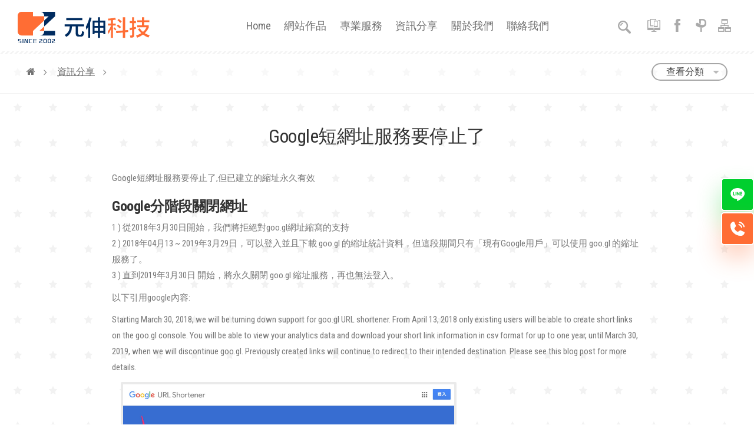

--- FILE ---
content_type: text/html; charset=utf-8
request_url: https://www.ozchamp.com/knowledge-d931-n2.html
body_size: 6213
content:
<!DOCTYPE html>
<html lang="zh-TW">
<head>
<meta http-equiv="Content-Type" content="text/html; charset=UTF-8" />
<title>網頁設計 | Google短網址服務要停止了 | 資訊分享第1頁 | 元伸網頁設計公司</title>
<meta name="keywords" content="Google短網址服務要停止了" />
<meta name="description" content="Google短網址服務要停止了,但已建立的縮址永久有效" />
<meta name="google-site-verification" content="6FjTDHZ6rsWHrbifT7c5x7lWYxWUsB7PiEEpNjePYgU" />
<meta name="viewport" content="width=device-width, minimum-scale=1.0, initial-scale=1.0" />
<meta name="apple-mobile-web-app-capable" content="yes" />    
<meta name="apple-mobile-web-app-status-bar-style" content="black-translucent" />
<meta name="format-detection" content="telephone=no"/>
<meta name="msapplication-tap-highlight" content="no" />
<link rel="icon" href="/images/index/favicon.png" type="image/x-icon" />
<!-- HTML5 shim and Respond.js IE8 support of HTML5 elements and media queries -->
<!--[if lt IE 9]>
<script src="https://oss.maxcdn.com/libs/html5shiv/3.7.0/html5shiv.js"></script>
<script src="https://oss.maxcdn.com/libs/respond.js/1.3.0/respond.min.js"></script>
<![endif]-->
<link href='https://fonts.googleapis.com/css?family=Roboto+Condensed:300,400,700,700italic,400italic,300italic' rel='stylesheet' type='text/css'>
<link rel="stylesheet" href="/dist/css/bootstrap.min.css"/>
<link rel="stylesheet" href="/css/font-awesome.css"/>
<link rel="stylesheet" href="/css/style.css"/>
<link rel="stylesheet" href="/css/oz-icons.css"/>

<link rel="stylesheet" href="/css/eve/oz-header-navi.css"/>

<link rel="stylesheet" href="/css/eve/oz-main.css"/>
<!--[if IE 7]>
<link rel="stylesheet" href="/stylesheets/font-awesome-ie7.min.css">
<![endif]-->

<!-- GA4 start -->

<!-- Google tag (gtag.js) -->
<script async src="https://www.googletagmanager.com/gtag/js?id=G-2LWJ3P7W7M"></script>
<script>
  window.dataLayer = window.dataLayer || [];
  function gtag(){dataLayer.push(arguments);}
  gtag('js', new Date());

  gtag('config', 'G-2LWJ3P7W7M');
</script>


<!-- Google tag (gtag.js) -->
<!--
<script async src="https://www.googletagmanager.com/gtag/js?id=G-2WEG6RXS97"></script>
<script>
  window.dataLayer = window.dataLayer || [];
  function gtag(){dataLayer.push(arguments);}
  gtag('js', new Date());

  gtag('config', 'G-2WEG6RXS97');
</script>
-->

<!-- Google tag (gtag.js) -->
<!-- Ben
<script async src="https://www.googletagmanager.com/gtag/js?id=UA-1211062-3"></script>
<script>
  window.dataLayer = window.dataLayer || [];
  function gtag(){dataLayer.push(arguments);}
  gtag('js', new Date());

  gtag('config', 'UA-1211062-3');
</script>
-->

<!-- GA4 end -->

<!--[if lt IE 9]>
<script src="//html5shim.googlecode.com/svn/trunk/html5.js"></script>
<![endif]-->
<script type="text/javascript" src="/js/eve/jquery-1.7.2.min.js"></script>
<script type="text/javascript" src="/dist/js/bootstrap.min.js"></script>
<!--
<script type="text/javascript" src="/js/flexslider.min.js"></script>
<script type="text/javascript" src="/js/isotope.js"></script>
<script type="text/javascript" src="/js/imagesloaded.js"></script>
-->
<script type="text/javascript" src="/js/modernizr.custom.24530.js"></script>
<!--Header Navigation-->
<script type="text/javascript" src="/js/eve/oz-header-navi.js"></script>
<!-- Elements Scroll Trigger-->
<!--
<link rel="stylesheet" href="/css/eve/aos.css"/>
<script type="text/javascript" src="/js/eve/aos.js"></script>
-->
<!-- Image Zooming -->
<script type="text/javascript" src="/js/eve/zooming.js"></script>

<script type="text/javascript">
$(document).ready(function() {
	
	// search animation
	$('.search-submit').on('click', function() {
		$('.search-form').addClass('active');
	});
	$('.search-close').on('click', function() {
		$('.search-form').removeClass('active');
	});
	
	// filter 
	$(".filter-toggle").click(function(){
		$(".filter-content").slideToggle();
	});
	
});
</script>

</head>
<body>
<header class="cd-auto-hide-header">
	<div class="header-top">
		<div class="cd-left-logo" onClick="location.href='https://www.ozchamp.com/'">
			<div class="logo-left">
				<span class="logo-shape"><img src="/images/oz-logo-normal.svg" alt="網頁設計|公司"></span>
			</div>
			<!--
			<div class="logo-right">				
				<span class="logo-name"><img src="/images/logo-text.png" alt="網頁設計|公司"></span>
				<span class="service-phone">專業服務 <b class="text-underline">+886-3-366-1000</b></span>
			</div>
			-->
		</div>

		<nav class="cd-primary-nav">
			<a href="#cd-navigation" class="nav-trigger">
				<span>
					<em aria-hidden="true"></em>
					Menu
				</span>
			</a>			
			<ul id="cd-navigation">
				<li><a href="https://www.ozchamp.com/" class="">Home</a></li>
				<li><a href="https://www.ozchamp.com/webdesign.html" class="" title="分門別類 | 網站作品 ">網站作品</a></li>
				<li><a href="https://www.ozchamp.com/professionals.html" class="" title="網頁設計 | 網站設計 | 專業服務 ">專業服務</a></li>
				<li><a href="https://www.ozchamp.com/knowledge.html" class="" title="網站設計 | 網頁設計 | 資訊分享 ">資訊分享</a></li>
				<li><a href="https://www.ozchamp.com/about.html" class="" title="元伸 | 網頁設計公司 ">關於我們</a></li>
				<li><a href="https://www.ozchamp.com/contact.html" class="" title="聯絡我們 | 元伸網頁設計公司 ">聯絡我們</a></li>
			</ul>
		</nav>
		
		<div class="cd-right-links hidden-sm hidden-xs">
			<div class="header-search">
				
									<form role="search" method="get" class="search-form" action="https://www.ozchamp.com/search.php">
						<label>
							<input type="search" id="kwInput" class="search-field" placeholder="搜尋..." value="" name="as_q">
						</label>
						<div class="search-submit"><i class="icon icon-search"></i></div>
						<div class="search-close">×</div>
						<input type="hidden" name="do" value="knowledge_detail" />
					</form>
								</div>
			
			<ul class="header-links">
				<li class="links-rwd"><a target="_blank" href="http://oct.tw/" title="元伸｜RWD響應式網頁介紹"><i class="icon icon-rwd"></i></a></li>
				<li class="links-facebook"><a target="_blank" href="http://www.facebook.com/webdesign.oz" title="元伸｜facebook粉絲專頁"><i class="icon icon-facebook"></i></a></li>
				<li class="links-pet234"><a target="_blank" href="http://pet234.com/" title="元伸｜寵物二三事"><i class="icon icon-pet"></i></a></li>
				<li class="links-sitemap"><a href="sitemap.html" title="元伸｜網站地圖"><i class="icon icon-sitemap"></i></a></li>
			</ul>
		</div>
	</div>	
</header>

<section class="page-box bg-star">
	<div class="container-fluid">
		<div class="row page-head">
			<div class="col-md-6 col-sm-5">
				<div class="crumb">
					<ul>
						<li><a href="/"><i class="fa fa-home"></i></a></li>
						<li><a href="knowledge.html">資訊分享</a></li>
						<li></li>
					</ul>
				</div>
			</div>
			<div class="col-md-6 col-sm-7">
				<div class="filter">
					<ul>
						<li><a href="javascript:void(0);" class="filter-toggle">查看分類 <i class="fa fa-caret-down"></i></a></li>
					</ul>
				</div>
			</div>
		</div>
		
		<div class="row page-content">	
		
			<div class="filter-content clearfix">
			
								<div class="col-md-2 col-sm-12">
					<h4><a href="knowledge-123.html">網站建置</a></h4>
					<ul class="widget-professionals">
												<li><a href="knowledge-144.html">網站設計</a></li>
												<li><a href="knowledge-145.html">網頁設計</a></li>
												<li><a href="knowledge-146.html">程式設計</a></li>
												<li><a href="knowledge-147.html">網頁製作</a></li>
											</ul>
				</div>
								<div class="col-md-2 col-sm-12">
					<h4><a href="knowledge-119.html">網站規劃</a></h4>
					<ul class="widget-professionals">
											</ul>
				</div>
								<div class="col-md-2 col-sm-12">
					<h4><a href="knowledge-139.html">網站代管</a></h4>
					<ul class="widget-professionals">
											</ul>
				</div>
								<div class="col-md-2 col-sm-12">
					<h4><a href="knowledge-121.html">網路行銷</a></h4>
					<ul class="widget-professionals">
												<li><a href="knowledge-126.html">關鍵字廣告</a></li>
												<li><a href="knowledge-125.html">自然排名 SEO</a></li>
											</ul>
				</div>
								<div class="col-md-2 col-sm-12">
					<h4><a href="knowledge-148.html">相關新聞</a></h4>
					<ul class="widget-professionals">
											</ul>
				</div>
								<div class="col-md-2 col-sm-12">
					<h4><a href="knowledge-150.html">常見問答</a></h4>
					<ul class="widget-professionals">
											</ul>
				</div>
				
			</div>
			
			<div class="article-box clearfix">
				
				<div class="article-conent">
					<h1 class="article-title">Google短網址服務要停止了</h1>
	
					<div class="article-fck">
						<p>Google短網址服務要停止了,但已建立的縮址永久有效</p>
<h3>Google分階段關閉網址</h3>
<p>1 ) 從2018年3月30日開始，我們將拒絕對goo.gl網址縮寫的支持<br />
2 ) 2018年04月13 ~ 2019年3月29日，可以登入並且下載 goo.gl 的縮址統計資料，但這段期間只有「現有Google用戶」可以使用 goo.gl 的縮址服務了。<br />
3 ) 直到2019年3月30日 開始，將永久關閉 goo.gl 縮址服務，再也無法登入。</p>
<p>以下引用google內容:</p>
<p>Starting March 30, 2018, we will be turning down support for goo.gl URL shortener. From April 13, 2018 only existing users will be able to create short links on the goo.gl console. You will be able to view your analytics data and download your short link information in csv format for up to one year, until March 30, 2019, when we will discontinue goo.gl. Previously created links will continue to redirect to their intended destination. Please see this blog post for more details.</p>
<div class="col-xs-12 col-sm-8"><img class="img-responsive" src="/upload/z5-1.jpg" style="width:100%; height:auto; margin-bottom:20px; border:4px solid #eaeaea;" alt="" /></div>
<div class="clearfix">&nbsp;</div>
<p>&nbsp;</p>
<h3>重點是,之前所建立的短網址還能用嗎？</h3>
<p>之前所建立的短網址，在 goo.gl 服務關閉後，仍然會導向原本網址，永久有效！</p>
<h3>那我還是要建立短網址怎麼辦？</h3>
<p>如果您希望創建新的短鏈接，我們建議您查看Bitly和Ow.ly等流行服務作為替代方案。<br />
Bitly:<a href="https://bitly.com/a/your_new_home" target="_blank">https://bitly.com/a/your_new_home</a><br />
Ow.ly:<a href="https://hootsuite.com/pages/owly" target="_blank">https://hootsuite.com/pages/owly</a></p>
<p>以下引用google內容:<br />
If you are looking to create new short links, we recommend you check out popular services like Bitly and Ow.ly as an alternative.</p>
<h3>那Google有取代方案嗎</h3>
<p>會由同樣是 Google 服務的Firebase Dynamic Links(FDL)所取代<br />
Firebase Dynamic Links(FDL):<a href="https://firebase.google.com/products/dynamic-links/">https://firebase.google.com/products/dynamic-links/</a></p>
<p>以下引用google內容:<br />
To refocus our efforts, we're turning down support for goo.gl over the coming weeks and replacing it with Firebase Dynamic Links (FDL). FDLs are smart URLs that allow you to send existing and potential users to any location within an iOS, Android or web app. We're excited to grow and improve the product going forward.</p>					</div>
				</div>
										
			</div>
			
			<nav class="btn-box text-center">
				<a class="button" href="javascript:history.back(-1)"  ><i class="icon icon-arrow-thin" aria-hidden="true"></i> 上一頁</a>
			</nav>
			
		
		</div>
		
	</div>
</section>

<section class="related-box">
	<div class="container-fluid">
		<div class="row">
		
			<div class="col-md-6 col-sm-6">
				<h3 class="widget-title">熱門議題</h3>
				<div class="widget-content">
					<ul class="widget-article-list">
																								
						<li><a href="/contact.html">有關網站建置/設計/製作之更多詳情, 請聯絡我們.....</a></li>


												
						<li><a href="/professionals-d526-n1.html">網頁設計公司團隊的默契.....</a></li>


												
						<li><a href="/webdesign-18.html">網頁設計推薦方案 WEBCAT2.....</a></li>


												
						<li><a href="/webdesign-41.html">網頁設計推薦方案 WEBCAT3.....</a></li>


												
						<li><a href="/webdesign-19.html">網路購物設計案例.....</a></li>


												
						<li><a href="/knowledge-d602-n2.html">網路行銷中最常出現的十大錯誤.....</a></li>


												
						<li><a href="/professionals-d595-n1.html">設計行動裝置網頁(Mobile-Web)的10個要素.....</a></li>


												
						<li><a href="/professionals-d584-n113.html">網頁設計內容規劃與準備的五個目標.....</a></li>


												
						<li><a href="/knowledge-d585-n147.html">網頁標題設計的建議.....</a></li>


																							
											
					</ul>
				</div>
			</div>
			
			<div class="col-md-6 col-sm-6">
				<h3 class="widget-title">最新議題</h3>
				<div class="widget-content">
					<ul class="widget-article-list">
												
																		
						<li><a href="knowledge-d1131-n1.html">GA教學手冊(五) GA連結至GSC</a></li>
						
						
												
						<li><a href="knowledge-d1134-n1.html">GA教學手冊(四) GA使用者權限</a></li>
						
						
												
						<li><a href="knowledge-d1129-n1.html">GA教學手冊(三) GA基本操作</a></li>
						
						
												
						<li><a href="knowledge-d1132-n1.html">GA教學手冊(二) GA申請流程</a></li>
						
						
												
						<li><a href="knowledge-d1122-n1.html">GA教學手冊(一) GA基本說明</a></li>
						
						
												
						<li><a href="knowledge-d1042-n1.html">Internet Explorer 10 （IE 10）和較舊版本的支援已於 2016 年 1 月 12 日終止。</a></li>
						
						
												
						<li><a href="knowledge-d1142-n1.html">取得個人LINE專屬網址教學</a></li>
						
						
												
						<li><a href="knowledge-d1026-n1.html">不失真壓縮圖片工具</a></li>
						
						
																							
					</ul>
				</div>
			</div>
			
		</div>
	</div>
</section>
<footer>
	<div class="footer-top hidden-xs">
		<ul>
			<li><img src="/images/index/oz-footer-icon01.png" alt="MySQL"></li>
			<li><img src="/images/index/oz-footer-icon02.png" alt="Linux"></li>
			<li><img src="/images/index/oz-footer-icon03.png" alt="PHP"></li>
			<li><img src="/images/index/oz-footer-icon04.png" alt="HTML 5"></li>
			<li><img src="/images/index/oz-footer-icon05.png" alt="CSS 3"></li>
			<li><img src="/images/index/oz-footer-icon06.png" alt="JQUERY"></li>
			<li><img src="/images/index/oz-footer-icon07.png" alt="Bootstrap"></li>
			<li><img src="/images/index/oz-footer-icon08.png" alt="中華電信"></li>
		</ul>
	</div>
	<div class="footer-center">
		<div class="container-fluid">
			<div class="row">
				<div class="col-md-7 hidden-xs">
					<div class="col-md-6 col-sm-6">
						<h4>專業服務</h4>
						<ul>
														<li><a href="professionals-d871-n1.html">什麼是響應式網頁設計 (Responsive Web Design)？</a></li>
														<li><a href="professionals-d790-n1.html">客製化或標準化的網頁設計 ?</a></li>
														<li><a href="professionals-d786-n1.html">網頁設計內容規劃與準備的五個目標</a></li>
														<li><a href="professionals-d793-n1.html">網頁設計為什麼要通過W3C認證?</a></li>
														<li><a href="professionals-d784-n1.html">響應式網頁設計的優點</a></li>
														<li><a href="professionals-d787-n1.html">網頁設計與程式設計</a></li>
													</ul>
					</div>
					<div class="col-md-6 col-sm-6">
						<h4>資訊分享</h4>
						<ul>
														<li><a href="knowledge-d876-n2.html">Google 修改搜尋演算法，未來排序將以行動優先</a></li>
														<li><a href="knowledge-d875-n2.html">Google 建議您使用 RWD 響應式網頁設計</a></li>
														<li><a href="knowledge-d871-n2.html">什麼是響應式網頁設計 (Responsive Web Design)？</a></li>
														<li><a href="knowledge-d792-n2.html">網頁設計趨勢</a></li>
														<li><a href="knowledge-d784-n2.html">響應式網頁設計的優點</a></li>
														<li><a href="knowledge-d1131-n2.html">GA教學手冊(五) GA連結至GSC</a></li>
													</ul>
					</div>
				</div>
				<div class="col-md-5">
					<div class="col-md-5 col-sm-6 hidden-xs">
						<h4>關於元伸</h4>
						<ul>
														<li><a href="about-137.html">元伸簡介</a></li>
														<li><a href="about-102.html">價值理念</a></li>
														<li><a href="about-135.html">專業團隊</a></li>
														<li><a href="about-136.html">地理位置</a></li>
													</ul>
					</div>
					<div class="col-md-7 col-sm-6">
						<h4>聯絡我們</h4>
						<ul>
							<li>電話: +886-3-366-1000</li>
							<li>傳真: +886-3-366-9292</li>
							<li><a href="mailto:services@ozchamp.net?subject=元伸科技-網站諮詢留言">信箱: <u>services@ozchamp.net</u></a> </li>
							<li>台灣330桃園市介壽路288號7F</li>
						</ul>
					</div>
				</div>
			</div>
		</div>
	</div>
	<div class="footer-bottom">
		<div class="footer-copyright">copyright &copy; 2002-2024 元伸科技(股)公司. <span>All rights reserved.</span></div>
	</div>
</footer>

<nav class="fixed-nav hidden-sm hidden-md hidden-lg">
	<ul>
		<li><a href="tel:+886-3-366-1000"><i class="fa fa-phone"></i>電話</a></li>
		<li><a href="contact.html"><i class="fa fa-comments-o"></i>留言</a></li>
		<!--<li><a href="about-136.html"><i class="fa fa-map-marker"></i>地圖</a></li>	-->
		<li><a href="https://line.me/R/ti/p/%40oz2002"><img width="20" height="auto" src="/images/line-logo.svg" alt="Line線上諮詢" />諮詢</a></li>
	</ul>
</nav>

<div class="fixed-line hidden-xs">
	<a class="line" href="https://line.me/R/ti/p/%40oz2002"><img width="20" height="auto" src="/images/line-logo.svg" alt="Line線上諮詢" /><span>諮詢</span></a>
	<a class="phone" href="tel:+886-3-366-1000"><img width="20" height="auto" src="/images/phone-logo.svg" alt="Line線上諮詢" /><span>電話</span></a>
</div>

<!--
<script type="text/javascript">
var gaJsHost = (("https:" == document.location.protocol) ? "https://ssl." : "http://www.");
document.write(unescape("%3Cscript src='" + gaJsHost + "google-analytics.com/ga.js' type='text/javascript'%3E%3C/script%3E"));
</script>
<script type="text/javascript">
try {
var pageTracker = _gat._getTracker("UA-1211062-3");
pageTracker._trackPageview();
} catch(err) {}
</script>
-->


<!--Elements Scroll Triger-->
<!--
<script>
AOS.init({
	disable: 'mobile',
	easing: 'ease-out-back',
	duration: 1000
});
</script>
-->

<!-- Image Swiper -->
<link rel="stylesheet" href="/css/eve/swiper-3.4.1.min.css"/>
<script type="text/javascript" src="/js/eve/swiper-3.4.1.jquery.min.js"></script>

<script>

var swiper = new Swiper('.banner-item', {
	pagination: '.swiper-pagination',
	paginationClickable: true,
	slidesPerView: 1,
	spaceBetween: 30,
	autoplay: 4000,
	autoHeight: true,
	effect: 'fade',

	/*breakpoints: {
		1024: {
			slidesPerView: 1,
			spaceBetween: 30
		},
		768: {
			slidesPerView: 1,
			spaceBetween: 20
		},
		640: {
			slidesPerView: 1,
			spaceBetween: 10
		},
		420: {
			slidesPerView: 1,
			spaceBetween: 10
		}
	}*/
});
var swiper = new Swiper('.intro-item', {
	spaceBetween: 0,
	centeredSlides: true,
	autoplay: 3000,
	autoplayDisableOnInteraction: false
});
</script>
<script type="text/javascript">
var galleryTop = new Swiper('.tabs-content', {
	nextButton: '.swiper-button-next',
	prevButton: '.swiper-button-prev',
	spaceBetween: 10,
});
var galleryThumbs = new Swiper('.tabs-item', {
	spaceBetween: 10,
	centeredSlides: true,
	slidesPerView: 3,
	touchRatio: 0.2,
	slideToClickedSlide: true
});
galleryTop.params.control = galleryThumbs;
galleryThumbs.params.control = galleryTop;
</script>

</body>
</html>


--- FILE ---
content_type: text/css
request_url: https://www.ozchamp.com/css/eve/oz-main.css
body_size: 9794
content:
@charset "utf-8";
/* CSS Document */
body { padding: 92px 0 0; font-family: "Roboto Condensed", "微軟正黑體", Verdana, Geneva, sans-serif !important; overflow-x: hidden;}
img {max-width: 100%;}

.text-left { text-align: left; }
.text-right { text-align: right; }
.text-center { text-align: center; }
.text-justify { text-align: justify; }
.text-nowrap { white-space: nowrap; }
.text-lowercase { text-transform: lowercase; }
.text-uppercase { text-transform: uppercase; }
.text-capitalize { text-transform: capitalize; }
.text-muted { color: #777777; }
.text-primary { color: #337ab7; }
.text-underline { position: relative;}
.text-underline:after { position: absolute; z-index: -1; bottom: 4px; left: 0; right: 0; content: ""; display: block; border-bottom: 4px solid #FFBF00;}

.bg-cross { background-image: url(../../images/bg-cross.png);}
.bg-dot { background-image: url(../../images/bg-dot.png);}
.bg-star { background-image: url(../../images/bg-star.png);}
.bg-circle { background-image: url(../../images/bg-circle.png);}
.bg-caret { background-image: url(../../images/bg-caret.png);}


/* Header */
.header-top { display: flex; justify-content: space-between; align-items: center; }
.cd-right-links { display: flex; align-items: center; justify-content: flex-end; flex: 0 0 160px; position: relative; z-index: 3; }
.header-search {display: block; position: relative; height: 40px; font-size: 32px; color: #aaa;}

.cd-right-links ul { display: table; margin: 0; padding: 0 0 0 10px;}
.cd-right-links ul li { display: table-cell; font-size: 32px;}
.cd-right-links ul li a { display: block; width: 40px; height: 40px; color: #aaa; line-height: 40px; text-align: center;}

/* Banner */
.case { margin-bottom: 6rem; padding:0;}
.case .swiper-container { width: 100%; }
.swiper-slide {
	text-align: center;
	font-size: 18px;
	background-size: cover;
	background-repeat: no-repeat;
	background-position: center;

	/* Center slide text vertically */
	display: -webkit-box;
	display: -ms-flexbox;
	display: -webkit-flex;
	display: flex;
	-webkit-box-pack: center;
	-ms-flex-pack: center;
	-webkit-justify-content: center;
	justify-content: center;
	-webkit-box-align: center;
	-ms-flex-align: center;
	-webkit-align-items: center;
	align-items: center;
}
.slide-flex { display: flex; align-items: center; padding: 4vw 5vw; }
.slide-flex .slide-img { flex: 0 0 30%; position: relative; }
.slide-flex .slide-img .rotateImg { position: absolute; left: 0; top: 0; right: 0; bottom: 0; z-index: -1; animation: rotateA infinite 20s; }
.slide-flex .slide-content { flex: 0 0 70%; padding-left: 5vw; text-align: left; }
.slide-flex .slide-content .main { max-height: 140px; margin-bottom: 6rem; }
.slide-flex .slide-content ul { display: flex; flex-wrap: wrap; gap: 3rem; align-items: center; margin: 0; padding: 0; list-style: none; }
.slide-flex .slide-content ul li { flex: 0 0 30%; display: flex; align-items: center; }
.slide-flex .slide-content ul li .icon { flex: 0 0 56px; margin-right: 20px; background-blend-mode: screen; background-size: cover; }
.slide-flex .slide-content ul li .icon img { opacity: 0; }
.slide-flex .slide-content ul li .text { max-height: 42px; }

.swiper-slide .img-responsive { width: 100%; border-radius: 0;}
.case .innerContent { padding: 180px 8.33333333% 50px; margin-top: -100px;}
.case .innerContent h4 {color:aqua; }
.case .innerContent h2 { margin-bottom: 30px; padding: 0; font-size: 40px; font-weight: bold; color: #FFF; line-height: 1.2;}
.case .innerContent p { margin-bottom: 30px; padding: 0; font-size: 20px; color: #DDD; }
.case .innerContent a { font-size: 21px;}
.case .innerContent .link-blue { color: #3AB7E7; }
.case .innerContent .link-red { color: #CF1113; }

.case .innerContent.text-center p { margin-left: auto; margin-right: auto; }
.case .title-blue span { box-shadow: inset 0 -3px 0 #33B2E3; }
.case title-red span { box-shadow: inset 0 -3px 0 #CF1113; }

.swiper-slide.slide-first{ background-image: url(/images/mobile/banner-2022index.jpg);}

@media only screen and (max-width: 992px) {
    .case .innerContent h2 { font-size: 30px; margin-bottom: 10px;}
	.case .innerContent p { font-size: 18px; }
    .swiper-slide.slide-first{ background-image: url(/images/mobile/banner-2022index-992.jpg);}
    .case .innerContent { margin-top: -250px;}

    .slide-flex .slide-img { flex: 0 0 40%; }
    .slide-flex .slide-content { flex: 0 0 60%; }
    .slide-flex .slide-content ul li { flex: 0 0 46%; }
}
@media only screen and (max-width: 650px) {
/*	.case .swiper-container { width: 100%; height:200px;}*/
	.case .swiper-container,
	.case .swiper-container .swiper-wrapper { height: unset; }
    .swiper-slide.slide-first{ background-image: url(/images/mobile/banner-2022index-650.jpg);}
	.case .innerContent { padding: 15px;}
	.case .innerContent h2 { font-size: 20px; }
	.case .innerContent p { font-size: 16px; }
	.case .innerContent a { font-size: 16px;}
	
	.slide-flex { flex-wrap: wrap; }
	.slide-flex .slide-img,
    .slide-flex .slide-content { flex: 0 0 100%; }
	.slide-flex .slide-content ul { gap: 2rem; }
	.slide-flex .slide-content ul li { flex: 0 0 100%; }
	.slide-flex .slide-content .main { margin-bottom: 2rem; }
}
/* Center */
.slide-box { padding: 0 30px;}

.rwd-title { position: absolute; left: 0; right: 0; top: 35%; text-align: center;}
.rwd-title h2 { margin: 0; font-size: 40px; line-height: 1;}
.rwd-title h3 { margin: 0 0 15px 0; font-size: 45px; line-height: 1;}
.rwd-title p { position: relative; z-index:1; font-size: 30px; font-weight: 700; line-height: 1.2;}
.rwd-title p b { font-weight: 100;}

#rwd-content { padding: 0 8.33333%;}
#rwd-content h1 { margin-top: 40px; margin-bottom: 30px;}
#rwd-content p { font-size: 16px; line-height: 1.8;}
#rwd-content ul { display: table; margin: 25px 0; padding: 0; width: 100%; border: 1px solid #f2f2f2; border-right: none; box-sizing: border-box;}
#rwd-content ul li { position:relative; display: table-cell; padding: 8px 15px; font-size: 64px; line-height: 1; color: #3f3f3f; text-align: center; border-right: 1px solid #f2f2f2;}
#rwd-content ul li:before,
#rwd-content ul li:after { position: absolute; top: 8px; display: block; font-family: 'icomoon' !important; font-size: 18px; line-height: 64px;}
#rwd-content ul li:before { right: 10px; content: "\e902"; color: #3f3f3f;}
#rwd-content ul li:after { left: 10px; content: "\e903"; color: #FFBF00;}
#rwd-content ul li:first-child:after,
#rwd-content ul li:last-child:before { display: none;}

#rwd-content .button { position: relative; display: inline-block; margin: 40px 0 0; padding: 10px 35px; font-size: 18px; font-weight: 700; line-height: 20px; color: #3f3f3f; text-decoration: none; border: 1px solid rgba(0,0,0,0.15); -webkit-transition: all linear 0.3s; transition: all linear 0.3s;}
#rwd-content .button:hover { background-color: #fff; color: #1f1f1f;}
#rwd-content .button:after { position: absolute; left: 10px; right: -10px; top: 10px; bottom: -10px; width: 100%; height: 100%; background-image: url(../../images/bg-line-a.png); content: "";}
#rwd-content .button .icon { position: absolute; top: 0; right: -64px; font-size: 96px; line-height: 44px; -webkit-transition: all linear 0.15s; transition: all linear 0.15s;}
#rwd-content .button:hover .icon { right: -96px; color: #FFBF00;}


.serv-box { padding: 0 30px;/* border-bottom: 1px solid rgba(0,0,0,0.05);*/ position: relative;}
.serv-box .serv-item { padding: 50px 0; text-align: center; /*border-right: 1px solid rgba(0,0,0,0.05);*/}
.serv-box .serv-item:last-child { border-right: none;}

.serv-icon { position: relative; margin: 0 auto; width: 140px; height: 140px; box-sizing: border-box; border: 1px solid #9be4f7; border-radius: 100%; -webkit-transition: all linear 0.1s; transition: all linear 0.1s;}
.serv-icon .icon { position: absolute; left: 5px; top: 5px; padding: 32px; background-color: #220076; font-size: 64px; border-radius: 100%; -webkit-transform: rotateY(0deg); transform: rotateY(0deg); -webkit-transition: all ease-in-out 0.6s; transition: all ease-in-out 0.6s; color:#9be4f7;}
.serv-item:focus .icon,
.serv-item:hover .icon { left: 25px; top: 25px; padding: 12px; background-image: url(../../images/bg-noise-trans.png); color: #fff; -webkit-transform: rotateY(360deg); transform: rotateY(360deg); box-shadow: inset 0 0 30px rgba(0,0,0,0.15);}
.serv-item:hover .icon-website { background-color: #3DD990;}
.serv-item:hover .icon-service { background-color: #2FA4E7;}
.serv-item:hover .icon-other { background-color: #FFDD00;}

.serv-title { margin: 0; padding: 30px 0 0; font-weight: 300!important; font-size: 20px; line-height: 30px;}
.serv-list { display: inline-block; width: auto; text-align: left; margin: 0; padding: 20px 0 0; list-style: none;}
.serv-list li { position: relative; padding: 5px 0 5px 25px; font-size: 16px; line-height: 20px; color: #717171; transition: all linear 0.2s;}
.serv-list li:before { position: absolute; left: 0; display: block; content: "+"; font-family: 'icomoon' !important; font-size: 28px; color: #220076; opacity: 0.65;}

.oz-intro { background-image: url(../../images/bg-gray.png); text-align: center;}
.oz-intro .col-md-4 { padding: 50px 0 40px; border-right: 1px solid rgba(0,0,0,0.05);}
.oz-intro .col-md-4:last-child { border-right: none;}
.oz-intro .inner { position: relative; margin: 0 auto; padding-top: 70px; width: 210px; height: 210px; background-image: url(../../images/line-circles.png); background-position: center center; background-size: 100%; color: #fff; text-align: center;}
.oz-intro .inner code { position: relative; z-index: 3; display: block; padding: 0; font-size: 48px; line-height: 1.1; font-family: "Roboto Condensed"; color: #fff; background-color: transparent;}
.oz-intro .inner code sub { bottom: 0; font-size: 30px;}
.oz-intro .inner small { position: relative; z-index: 2; display: block; font-size: 16px; font-weight: 700;}
.oz-intro .intro-top:after { display: table; clear: both; content: "";}
.oz-intro .intro-top h3 { margin: 0; padding: 0 0 30px; font-size: 20px; font-weight: normal;}
.sprit-a,
.sprit-b,
.sprit-c { position: absolute; left: 25px; top: 25px; z-index: 1; width: 160px; height: 160px; background-position: center center; background-repeat: no-repeat; background-size: auto 100%;}
.sprit-a { background-image: url(../../images/sprite-yellow.png);}
.sprit-b { background-image: url(../../images/sprite-pink.webp);}
.sprit-c { background-image: url(../../images/sprite-purple.png);}

.oz-intro .animate-ele { position: absolute; left: 0; top: 0; right: 0; bottom: 0; z-index: 2; background-image: url(../../images/line-circle.png); background-position: center center; background-repeat: no-repeat; background-size: 100%; -webkit-animation: rotate 14s ease-in-out 0s infinite; animation: rotate 14s ease-in-out 0s infinite;}
.oz-intro .time-a { -webkit-animation: rotateA 12s ease-in-out 0s infinite; animation: rotateA 12s ease-in-out 0s infinite;}
.oz-intro .time-b { -webkit-animation: rotateA 13s ease-in-out 0s infinite; animation: rotateA 13s ease-in-out 0s infinite;}
.oz-intro .time-c  {-webkit-animation: rotateA 14s ease-in-out 0s infinite; animation: rotateA 14s ease-in-out 0s infinite;}

.case-hot { position: relative;}
.case-hot:before { display: block; content: ""; position: absolute; z-index: 1; left: -65px; top: -65px; width: 100px; height: 100px; border-width: 30px; border-style: solid; border-color: transparent transparent #f33 transparent; box-shadow: 0 0 2px rgba(0,0,0,0.2); clip: rect(0px,100px,104px,0px);
	-webkit-transform:rotate(-45deg);
	transform:rotate(-45deg);
	-webkit-transition: all linear 0.2s;
	transition: all linear 0.2s;
 }
.case-hot:after { display: block; content: "HOT"; position: absolute;  z-index: 2; left: -22px; top: -22px; width: 80px; height: 80px; color: #fff; font-family: "Roboto Condensed"; font-weight: bolder; text-align:center; line-height: 60px;
	-webkit-transform:rotate(-45deg);
	transform:rotate(-45deg);
}

.case-new { position: relative;}
.case-new:before{ display: block; content: ""; position: absolute; z-index: 1; left: -65px; top: -65px; width: 100px; height: 100px; border-width: 30px; border-style: solid; border-color: transparent transparent #0C9 transparent; box-shadow: 0 0 2px rgba(0,0,0,0.2); clip: rect(0px,100px,104px,0px);
	-webkit-transform:rotate(-45deg);
	transform:rotate(-45deg);
	-webkit-transition: all linear 0.2s;
	transition: all linear 0.2s;
}

.case-new:after { display: block; content: "NEW"; position: absolute; z-index: 2; left: -22px; top: -22px; width: 80px; height: 80px; color: #fff; font-family: "Roboto Condensed"; font-weight: bolder; text-align:center; line-height: 60px;
	-webkit-transform:rotate(-45deg);
	transform:rotate(-45deg);
	}

@-webkit-keyframes rotateA {
	0%{ -webkit-transform: rotate(0deg); transform: rotate(0deg);}
	100%{ -webkit-transform: rotate(360deg); transform: rotate(360deg);}
}

.oz-intro .intro-bottom { position: relative; z-index: 1; padding: 45px; border-top: 1px solid rgba(0,0,0,0.05);}
.oz-intro .intro-bottom h1 { margin: 0 0 25px 0; font-size: 40px; font-weight: lighter; line-height: 1.2;}
.oz-intro .intro-bottom p { margin: 0; font-size: 16px; color: #717171; line-height: 1.8;}
.oz-intro .intro-bottom .button { position: relative; display: inline-block; margin: 40px 0 0; padding: 10px 35px; font-size: 18px; font-weight: 700; line-height: 20px; color: #3f3f3f; text-decoration: none; border: 1px solid rgba(0,0,0,0.15); -webkit-transition: all linear 0.3s; transition: all linear 0.3s;}
.oz-intro .intro-bottom .button:hover { background-color: #fff; color: #1f1f1f;}
.oz-intro .intro-bottom .button:after { position: absolute; left: 10px; right: -10px; top: 10px; bottom: -10px; width: 100%; height: 100%; background-image: url(../../images/bg-line-a.png); content: "";}
.oz-intro .intro-bottom .button .icon { position: absolute; top: 0; right: -64px; font-size: 96px; line-height: 44px; -webkit-transition: all linear 0.15s; transition: all linear 0.15s;}
.oz-intro .intro-bottom .button:hover .icon { right: -96px; color: #FFBF00;}


/* Sitemap */
.sitemap-links { padding-bottom: 35px;}
.sitemap-links:first-child { text-align: center;}
.links-main { position: relative; display: inline-block; margin: 35px auto; padding: 21px 80px 21px 35px; border: 3px solid #3f3f3f; border-radius: 6px;}
.links-main:before,
.links-main:after { position: absolute; left: 35px; display: block; content: ""; border-width: 10px; border-style: solid;}
.links-main:before { z-index: 2; left: 38px; bottom: -16px; border-color: #fff transparent transparent #fff;}
.links-main:after { z-index: 1; bottom: -23px; border-color: #3f3f3f transparent transparent #3f3f3f;}
.links-main img { display: block; width: 65px;}
.links-main a { position: absolute; right: 5px; display: block; width: 40px; height: 40px; font-size: 24px; line-height: 40px; text-align: center; text-decoration: none; color: #fff; border-radius: 4px; transition: all linear 0.3s;}
.links-main a.home { top: 5px; background-color: #ffbf00;}
.links-main a.contact { bottom: 5px; background-color: #aaa;}
.links-main a:hover { background-color: #3f3f3f;}

.sitemap-links h3 { font-size: 18px;}
.sitemap-links h4 { font-size: 16px;}
.sitemap-links li { font-size: 14px;}

.links-one { padding: 0; line-height: 30px; border: 2px solid #3f3f3f; border-radius: 4px; overflow: hidden;}
.links-one a { display: block; color: #1f1f1f; text-decoration: none; transition: all linear 0.3s;}
.links-one h3,
.links-one h4 { margin: 0; padding: 0; text-align: center; line-height: 36px;}
.links-one h4 { float: left; width: 50%;}
.links-one h4 a { color: #fff; text-decoration: none;}
.links-one a.hot { background-color: #f33;}
.links-one a.new { background-color: #0c9;}
.links-one .fa { margin-right: 10px; opacity: 0.65;}
.links-one a:hover { background-color: #3f3f3f; color: #fff;}

.links-two h4 { margin: 0 0 25px 0; padding: 0; text-align: center; line-height: 36px; border: 1px solid #aaa; border-radius: 2px; overflow: hidden;}
.links-two a { color: #3f3f3f; text-decoration: none; transition: all linear 0.3s;}
.links-two .col-md-6:nth-child(3n+1) { clear: both;}

.link-three { margin-bottom: 35px;}
.link-three ul,
.link-three li { margin: 0; padding: 0; list-style: none;}
.link-three li { position: relative; display: inline-block; padding: 5px 0 5px 30px; width: 48%; line-height: 20px;}
.link-three li:before { position: absolute; left: 0; display: block; content: "\e907"; font-family: 'icomoon' !important; font-size: 28px; opacity: 0.65;}

.RelatedArtical a { position: relative; display: block; padding: 5px 0 5px 30px; line-height: 20px; color: #3f3f3f; }
.RelatedArtical a:before { position: absolute; left: 0; display: block; content: "\e907"; font-family: 'icomoon' !important; font-size: 28px; opacity: 0.65;}

/* Clients */
.clients { margin-bottom: -70px; padding: 50px 30px 120px;/* background-image: url(../../images/bg-gray.png); */border-bottom: 1px solid rgba(0,0,0,0.1);}
.clients h4 { margin: 0; padding: 20px 0 10px 55px; background-color: #fff; font-size: 16px; line-height: 30px; font-family: "微軟正黑體" !important; font-weight: normal !important;  border: 1px solid rgba(0,0,0,0.1); border-bottom: none;}
.clients h4:after { display: inline-block; content: ""; margin-left: 0.75rem; border-bottom: 2px solid #FFBF00; width: 1em;}

.clients-list { position: relative;}
.clients-list:before { position: absolute; left: 5px; right: 5px; bottom: -5px; height: 5px; content: ""; background-color: #fff; border: 1px solid rgba(0,0,0,0.1); border-top: none;}
.clients-list:after { position: absolute; left: 10px; right: 10px; bottom: -10px; height: 4px; content: ""; background-color: #fff; border: 1px solid rgba(0,0,0,0.1); border-top: none; clear: both;}

.clients ul,
.clients li { position: relative; margin: 0; padding: 0; list-style: none;}
.clients ul { padding: 0 30px 30px; background-color: #fff; border: 1px solid rgba(0,0,0,0.1); border-top: none;}
.clients ul:before, .clients ul:after { display: table; clear: both; content: "";}
.clients li { float: left; margin-top: -1px; padding: 8px 0 8px 35px; width: 33.3333333%; font-size: 14px; line-height: 30px; border-bottom: 1px dotted rgba(0,0,0,0.1);}
.clients li:before { position: absolute; left: 0; display: block; content: "\e907"; font-family: 'icomoon' !important; font-size: 28px; opacity: 0.65;}



/* PC */
@media only screen and (min-width: 1024px) {
.search-form { position: absolute; right: 0; top: 0; margin: 0; padding: 0 40px; font-size: 16px; transition: all .3s;}
.search-form .icon { line-height: 40px;}
.search-form.active { background-color: #f2f2f2;}
.search-form label { display:block; margin: 0; padding: 0;}
.search-form input[type='search'] { margin: 0; padding: 0 0 0 10px; border: none; width: 0; font-size: 16px; line-height: 40px; outline: none;
	background: transparent; transition: all linear .3s; box-sizing: border-box;}
.search-form.active input[type='search'] { width: 160px;}
.search-form .search-submit { position: absolute; right: 0; top: 0; display: block; margin: 0; padding: 0; border: none; width: 40px; height: 40px; line-height: 38px; font-size: 32px; text-align: center; -webkit-transition: all linear .3s; transition: all linear .3s;}
.search-form.active .search-submit { left:0; right: auto; background-color: #3f3f3f; color: #fff;}
.search-form .search-close { position: absolute; top: 0; right: 0px; cursor: pointer; width: 40px; height: 40px; line-height: 38px; background-color: transparent; font-size: 24px; text-align: center; -webkit-transform: scale(0, 0); transform: scale(0, 0); -webkit-transition: all linear .3s; transition: all linear .3s;}
.search-form.active .search-close { -webkit-transform: scale(1,1); transform: scale(1,1);}

.rwd-box { padding: 40px 30px;}

/* Pages*/
.page-box { position: relative;}
.page-head { padding: 15px 30px 20px 30px; background-color: rgba(255,255,255,0.5); text-align: left; border-bottom: 1px solid rgba(0,0,0,0.05);}

.crumb { text-align: left;}
.crumb ul, .crumb li { margin: 0; padding: 0; list-style: none;}
.crumb li { display: inline-block; font-size: 16px; line-height: 30px;}
.crumb li:after { display: inline-block; content: "\e903"; padding: 0 10px; font-family: 'icomoon' !important; font-size: 14px; color: #3f3f3f; vertical-align: middle; opacity: 0.65;}
.crumb li:last-child:after { display: none;}
.crumb li a { display: inline-block; color: #717171; text-decoration: underline;}

/* Filter*/
.filter { text-align: right;}
.filter ul, .filter li { margin: 0; padding: 0; list-style: none;}
.filter li { display: inline-block; margin-left: 7px;}
.filter li a { display: block; position: relative; z-index: 1; padding: 5px 25px 5px 40px; font-size: 16px; color: #3f3f3f; line-height: 20px; text-decoration: none;}
.filter li a:after { position: absolute; z-index: -1; left: 0; top: 0; right: 0; bottom: 0; display: block; content: ""; border: 2px solid rgba(0,0,0,0.35); border-radius: 100px;}
.filter li a.active { color: #fff;}
.filter li a.active:after { border-color: #3f3f3f; background-color: #3f3f3f;}
.filter li a .fa{ position: absolute; left: 15px; top: 7px;  opacity: 0.35;}
.filter li a.active .fa { opacity: 0.65;}
.filter li:last-child a { padding: 5px 40px 5px 25px;}
.filter li:last-child a .fa { position: absolute; right: 15px; opacity: 0.35;}

.filter .widget-about li a { padding: 5px 25px !important;}


.filter-content { display: none; padding: 15px 30px; background-color: rgba(0,0,0,0.85); background-image: url(../../images/banner-bg.jpg); background-size: cover;}
.filter-content h4 { margin: 0; padding: 20px 0 20px 40px; font-size: 20px; line-height: 30px; color: #fff; font-family: "微軟正黑體" !important; font-weight: normal !important;}
.filter-content h4:after { display: block; content: ""; margin-top: 1rem; border-bottom: 2px solid #FFBF00; width: 1em;}
.filter-content h4 a { color: #fff;}

.filter-content dl, .filter-content dt, .filter-content dd { margin: 0; padding: 0; font-size: 14px; line-height: 24px;}
.filter-content dl { position: relative; padding: 20px 0; border-bottom: 1px dotted rgba(255,255,255,0.65);}
.filter-content dl:last-child { border-bottom: none;}
.filter-content dt { position: absolute; left: 0; width: 100px; padding: 5px 0; color: #fff;}
.filter-content dd { padding-left: 100px;}

.filter-content .widget-portfolios,
.filter-content .widget-portfolios li { margin: 0; padding: 0; list-style: none;}
.filter-content .widget-portfolios li { display: inline-block;}
.filter-content .widget-portfolios li a { display: block; padding: 0 10px; min-width: 5em; color: #fff; text-decoration: none;}
.filter-content .widget-portfolios li a:hover { text-decoration: none;}

.filter-content .widget-professionals,
.filter-content .widget-professionals li { margin: 0; padding: 0; list-style: none;}
.filter-content .widget-professionals { padding-bottom: 20px;}
.filter-content .widget-professionals li { position: relative; padding: 5px 0 5px 40px; font-size: 14px; line-height: 20px; color: #fff; -webkit-transition: all linear 0.2s; transition: all linear 0.2s;}
.filter-content .widget-professionals li:before { position: absolute; left: 0; display: block; content: "\e907"; font-family: 'icomoon' !important; font-size: 28px; color: #fff; opacity: 0.65;}

.filter-content .widget-professionals li a { display: block; padding: 0; min-width: 5em; color: #fff; text-decoration: none;}
.filter-content .widget-professionals li a:hover { text-decoration: none;}


/* Portfolios */
.case-box { padding: 0 30px;}

.case-list { position: relative; padding-top: 15px; padding-bottom: 15px; border-right: 1px solid rgba(0,0,0,0.05); border-bottom: 1px solid rgba(0,0,0,0.05);}
.case-list:nth-child(3n) { border-right: none;}
.case-item { display: block;}
.case-album { display: block; float: left; width: 50%; background-color: #fff;}
.case-album img { display: block;}
.case-meta { display: block; float: left; width: 48%; padding: 0 0 0 15px;}
.case-meta h4 { margin: 0 0 15px 0; padding: 0;}
.case-meta a { color: #3f3f3f; font-weight: normal; font-size: 14px; line-height: 1.4;
	overflow : hidden;
	text-overflow: ellipsis;
	display: -webkit-box;
	-webkit-line-clamp: 1;
	-webkit-box-orient: vertical;
}
.case-meta p { margin: 0; padding: 0; font-size: 14px; line-height: 1.6; color: #969696;
	overflow : hidden;
	text-overflow: ellipsis;
	display: -webkit-box;
	-webkit-line-clamp: 3;
	-webkit-box-orient: vertical;
}


/* Articles */
.article-box { padding: 15px 30px 0;}

.article-list { padding: 15px;}
.article-item { background-color: rgba(255,255,255,0.35); border: 1px solid rgba(0,0,0,0.05); overflow: hidden;}
.article-album { padding: 30px 30px 0;}
.article-album a { display: block; position: relative; text-decoration: none;}
.article-meta { padding: 15px 30px;}
.article-meta h4 { margin: 0 0 15px 0; padding: 0;}
.article-meta a { color: #3f3f3f; font-weight: normal; font-size: 18px; line-height: 1.4; height: 2.8em;
	overflow : hidden;
	text-overflow: ellipsis;
	display: -webkit-box;
	-webkit-line-clamp: 2;
	-webkit-box-orient: vertical;
}
.article-meta a:hover { color: #FFBF00;}
.article-meta p { margin: 0; font-size: 14px; line-height: 1.6; color: #717171; height: 4.8em;
	overflow : hidden;
	text-overflow: ellipsis;
	display: -webkit-box;
	-webkit-line-clamp: 3;
	-webkit-box-orient: vertical;
}

/* Detail */
.article-title { margin: 0; padding: 40px 0; font-size: 32px; font-weight: normal; text-align: center;}
.article-conent { margin: 0 auto; max-width: 900px; line-height: 1.8;}
.btn-box { padding: 40px 0;}
.btn-box .button { position: relative; display: inline-block; margin: 40px 0 0; padding: 10px 35px; font-size: 18px; font-weight: 700; line-height: 20px; color: #3f3f3f; text-decoration: none; border: 1px solid rgba(0,0,0,0.15); -webkit-transition: all linear 0.3s; transition: all linear 0.3s;}
.btn-box .button:hover { background-color: #fff; color: #1f1f1f;}
.btn-box .button:after { position: absolute; left: 10px; right: -10px; top: 10px; bottom: -10px; width: 100%; height: 100%; background-image: url(../../images/bg-line-a.png); content: "";}
.btn-box .button .icon { position: absolute; top: 0; left: -64px; font-size: 96px; line-height: 44px; -webkit-transition: all linear 0.15s; transition: all linear 0.15s; -webkit-transform:rotate(-180deg); transform:rotate(-180deg);}
.btn-box .button:hover .icon { left: -96px; color: #FFBF00;}

.article-fck p b { display: block; margin-bottom: 30px; padding: 0 0 0 20px; font-size: 24px; line-height: 1.2; color: #3f3f3f; border-left: 8px solid #ffbf00;}
.article-fck .aboutus-map-wrap { width: 100%; height: 400px;}

/* Pagination */
.pagination {  display: block; padding: 35px 30px; text-align: center;}
.pagination ul { display: block; margin: 0 auto; padding: 0; list-style: none;}
.pagination li { display: inline-block; background-color: #fff; line-height: 45px; border-radius: 0; -webkit-transition: all linear 0.2s; transition: all linear 0.2s;}
.pagination li:hover { background-color: #ffbf00;}
.pagination li a { display: block; color: #3f3f3f; font-family: "Roboto Condensed", "微軟正黑體", Verdana, Geneva, sans-serif; text-decoration: none; border-radius: 0; -webkit-transition: all linear 0.2s;  transition: all linear 0.2s;}
.pagination li .current { background-color: #ffbf00; border-radius: 0;}

.pagination > .page-numbers { padding-top: 30px; padding-bottom: 40px; border-top: 1px solid rgba(0, 0, 0, 0.08); }
.pagination > .page-numbers .dots { display: block; padding: 12px 0; }
.pagination li a { display: block; color: #717171;width: 45px; height:45px; text-align: center; line-height: 45px;}
.pagination li:hover { background: #f7c51e; }
.pagination li:hover a { color: #313131; }
.pagination li .current { display: block; color: #313131; background: #f7c51e; width: 45px; height:45px; text-align: center; line-height: 45px; border-radius: 2px; }

/* Related */
.related-box { margin-bottom: 20px; padding: 50px 30px; border-top: 1px solid rgba(0,0,0,0.05);}
.widget-title { font-size: 20px; font-weight: normal;}
.widget-title { margin: 0; padding: 0 0 20px 40px; font-size: 20px; line-height: 30px; color: #3f3f3f; font-family: "微軟正黑體" !important; font-weight: normal !important;}
.widget-title:after { display: inline-block; content: ""; margin-left: 0.75rem; border-bottom: 2px solid #FFBF00; width: 1em;}
.widget-content {}

.widget-article-list { margin: 0; padding: 0; list-style: none;}
.widget-article-list li { position: relative; padding: 5px 0 5px 40px; font-size: 14px; line-height: 30px; color: #717171; -webkit-transition: all linear 0.2s; transition: all linear 0.2s; border-bottom: 1px solid rgba(0,0,0,0.05);}
.widget-article-list li:before { position: absolute; left: 0; display: block; content: "\e906"; font-family: 'icomoon' !important; font-size: 28px; color: #3f3f3f; opacity: 0.65;}
.widget-article-list li a { color: #717171; text-decoration: none; border: none;
	overflow : hidden;
	text-overflow: ellipsis;
	display: -webkit-box;
	-webkit-line-clamp: 1;
	-webkit-box-orient: vertical;
}
.widget-article-list li:hover { padding-left: 30px;}

/* Contact */
.contact-top { margin: 30px 30px;}
.contact-conent { margin: 40px auto; max-width: 970px;}
.contact-conent .button { display: block; margin: 0; padding: 0 20px; width: 100%; background-color: #3f3f3f; font-size: 18px; line-height: 35px; color: #fff; font-weight: 700; border: 0; border-radius: 3px; 
 transition: all linear 0.2s;
}
.contact-conent .button:hover,
.contact-conent .button:focus { background-color: #ffbf00; color: #3f3f3f;}
.contact-conent [class*="col-"],
.contact-conent [class^="col-"] { margin-bottom: 15px;}
.contact-conent h2 { margin: 0; padding: 15px 0; font-weight: lighter;}
.contact-conent p { line-height: 40px; margin: 0;}
.contact-conent p.require:after { position: relative; display: inline-block; content: "*"; bottom: -5px; color: #f00; font-size: 18px; font-weight: bold; line-heihgt: 40px; margin-left: 10px;}
.contact-conent .form-control { background-color: #fdfdfd; border: 1px solid #898989; border-radius: 0;}
.form-control:focus { background-color: #fff; border-color: #ffbf00; outline: 0; box-shadow: inset 0 1px 2px rgba(0, 0, 0, 0.1), 0 0 8px rgba(255, 190, 0, 0.6); }
.contact-conent label { font-weight: normal;}
.contact-conent label input[type="checkbox"] { margin-right: 10px;}
.contact-conent .input-group-addon { padding: 0; width:  80px; height: 35px; background-color: #fdfdfd; border: 1px solid #898989; border-radius: 0;}
.contact-conent .input-group .input-group-addon:first-child { padding: 0 10px; border-right: 0;}
.contact-conent .input-group .input-group-addon:last-child { border-left: 0;}

/* Footer */
footer { padding: 0; font-family: "Roboto Condensed", "微軟正黑體", Verdana, Geneva, sans-serif;}
.footer-top { background-color: #262626;}
.footer-top ul { display: table; margin: 0; padding: 0; list-style: none; width: 100%;}
.footer-top ul li { display: table-cell; width: 12.5%; line-height: 70px; text-align: center; padding: 10px 0;}



.footer-center { padding: 50px 0; background-color: #2C2C2C; background-image: url(../../images/bg-wave.png);}
.footer-center h4 { margin: 0; padding: 0 0 20px 40px; font-size: 20px; line-height: 30px; color: #fff; font-family: "微軟正黑體" !important; font-weight: normal !important;}
.footer-center h4:after { display: inline-block; content: ""; margin-left: 0.75rem; border-bottom: 2px solid #FFBF00; width: 1em;}

.footer-center ul { margin: 0; padding: 0; list-style: none;}
.footer-center ul li { position: relative; padding: 5px 0 5px 40px; font-size: 14px; line-height: 20px; color: #fff; -webkit-transition: all linear 0.2s; transition: all linear 0.2s;}
.footer-center ul li:before { position: absolute; left: 0; display: block; content: "\e907"; font-family: 'icomoon' !important; font-size: 28px; color: #fff; opacity: 0.65;}
.footer-center ul li a { color: #fff;
	overflow : hidden;
	text-overflow: ellipsis;
	display: -webkit-box;
	-webkit-line-clamp: 1;
	-webkit-box-orient: vertical;
}
.footer-center ul li:hover { padding-left: 30px;}
.widget-about li { display: inline-block;}

.footer-bottom { background-color: #fff;}

}

/* Tablet */
@media only screen and (min-width: 992px) {


}
@media only screen and (min-width: 760px) and (max-width: 1020px) {
body { padding-top: 100px;}

/* Header */
.cd-auto-hide-header { padding: 0 25px !important; height: 100px !important;}
.cd-primary-nav > ul a:after { display: none;}

/* Search Form */
.search-form { position: relative; padding: 0 40px; font-size: 16px; transition: all .3s;}
.search-form .icon { line-height: 40px;}
.search-form.active { background-color: #f2f2f2;}
.search-form label { display:block; margin: 0; padding: 0;}
.search-form input[type='search'] { margin: 0; padding: 0 0 0 10px; border: none; width: 0; font-size: 16px; line-height: 40px; outline: none;
	background: transparent; transition: all linear .3s; box-sizing: border-box;}
.search-form.active input[type='search'] { width: 160px;}
.search-form .search-submit { position: absolute; right: 0; top: 0; display: block; margin: 0; padding: 0; border: none; width: 40px; height: 40px; line-height: 38px; font-size: 32px; text-align: center; -webkit-transition: all linear .3s; transition: all linear .3s;}
.search-form.active .search-submit { left:0; right: auto; background-color: #3f3f3f; color: #fff;}
.search-form .search-close { position: absolute; top: 0; right: 0px; cursor: pointer; width: 40px; height: 40px; line-height: 38px; background-color: transparent; font-size: 24px; text-align: center; -webkit-transform: scale(0, 0); transform: scale(0, 0); -webkit-transition: all linear .3s; transition: all linear .3s;}
.search-form.active .search-close { -webkit-transform: scale(1,1); transform: scale(1,1);}

/* Banner */
.slide-box { padding: 0;}
#canvas-box { text-align: center;}
#rwd-content .button { margin-left: auto; margin-right: auto; margin-top:  30px; margin-bottom: 60px;}

/* Service*/
.serv-box { padding: 0;}

/* RWD */
#rwd-content { text-align: center;}

.crumb { text-align: left;}
.crumb ul, .crumb li { margin: 0; padding: 0; list-style: none;}
.crumb li { display: inline-block; font-size: 16px; line-height: 30px;}
.crumb li:after { display: inline-block; content: "\e903"; padding: 0 10px; font-family: 'icomoon' !important; font-size: 14px; color: #3f3f3f; vertical-align: middle; opacity: 0.65;}
.crumb li:last-child:after { display: none;}
.crumb li a { display: inline-block; color: #717171; text-decoration: underline;}

/* Filter*/
.filter { text-align: right;}
.filter ul, .filter li { margin: 0; padding: 0; list-style: none;}
.filter li { display: inline-block; margin-left: 7px;}
.filter li a { display: block; position: relative; z-index: 1; padding: 5px 25px 5px 40px; font-size: 16px; color: #3f3f3f; line-height: 20px; text-decoration: none;}
.filter li a:after { position: absolute; z-index: -1; left: 0; top: 0; right: 0; bottom: 0; display: block; content: ""; border: 2px solid rgba(0,0,0,0.35); border-radius: 100px;}
.filter li a.active { color: #fff;}
.filter li a.active:after { border-color: #3f3f3f; background-color: #3f3f3f;}
.filter li a .fa{ position: absolute; left: 15px; top: 7px;  opacity: 0.35;}
.filter li a.active .fa { opacity: 0.65;}
.filter li:last-child a { padding: 5px 40px 5px 25px;}
.filter li:last-child a .fa { position: absolute; right: 15px; opacity: 0.35;}

.filter .widget-about li a { padding: 5px 25px !important;}


.filter-content { display: none; padding: 15px 30px; background-color: rgba(0,0,0,0.85); background-image: url(../../images/banner-bg.jpg); background-size: cover;}
.filter-content .col-sm-12 { margin-bottom: 10px; padding: 0 0 10px 0; border-bottom: 1px dotted rgba(255,255,255,0.35);}
.filter-content .col-sm-12:last-child { margin: 0; padding: 0; border-bottom: none;}
.filter-content h4 { display: inline-block; margin: 0 1.5rem 0 0; padding: 0; font-size: 16px; line-height: 20px; color: #fff; font-family: "微軟正黑體" !important; font-weight: normal !important;}
.filter-content h4:after { display: none;}
.filter-content h4 a { color: #fff;}

.filter-content dl, .filter-content dt, .filter-content dd { margin: 0; padding: 0; font-size: 14px; line-height: 24px;}
.filter-content dl { position: relative; padding: 20px 0; border-bottom: 1px dotted rgba(255,255,255,0.65);}
.filter-content dl:last-child { border-bottom: none;}
.filter-content dt { position: absolute; left: 0; width: 100px; padding: 5px 0; color: #fff;}
.filter-content dd { padding-left: 100px;}

.filter-content .widget-portfolios,
.filter-content .widget-professionals { display: inline-block;}

.filter-content .widget-portfolios,
.filter-content .widget-portfolios li { margin: 0; padding: 0; list-style: none;}
.filter-content .widget-portfolios li { display: inline-block;}
.filter-content .widget-portfolios li a { display: block; padding: 0 10px; min-width: 5em; color: #fff; text-decoration: none;}
.filter-content .widget-portfolios li a:hover { text-decoration: none;}

.filter-content .widget-professionals,
.filter-content .widget-professionals li { margin: 0; padding: 0; list-style: none;}
.filter-content .widget-professionals { padding-bottom: 0;}
.filter-content .widget-professionals li { position: relative; display: inline-block; padding: 5px 0 5px 40px; font-size: 14px; line-height: 20px; color: #fff; -webkit-transition: all linear 0.2s; transition: all linear 0.2s;}
.filter-content .widget-professionals li:before { position: absolute; left: 0; display: block; content: "\e907"; font-family: 'icomoon' !important; font-size: 28px; color: #fff; opacity: 0.65;}

.filter-content .widget-professionals li a { display: block; padding: 0; min-width: 5em; color: #fff; text-decoration: none;}
.filter-content .widget-professionals li a:hover { text-decoration: none;}
	
/* Pages*/
.page-box { position: relative;}
.page-head { padding: 15px; background-color: rgba(255,255,255,0.5); text-align: left; border-bottom: 1px solid rgba(0,0,0,0.05);}

.bg-cross { background-image: url(../../images/bg-cross.png);}
.bg-dot { background-image: url(../../images/bg-dot.png);}
.bg-star { background-image: url(../../images/bg-star.png);}
.bg-circle { background-image: url(../../images/bg-circle.png);}
.bg-caret { background-image: url(../../images/bg-caret.png);}

/* Case */
.case-box { padding: 0;}

.case-list { position: relative; padding-top: 15px; padding-bottom: 15px; box-shadow: inset -1px 0 0 rgba(0,0,0,0.05), inset 0 -1px 0 rgba(0,0,0,0.05);}
.case-list:nth-child(2n) { box-shadow: inset 0 0 0 rgba(0,0,0,0.05), inset 0 -1px 0 rgba(0,0,0,0.05);}

.case-meta h4 { margin: 10px 0 15px 0; padding: 0;}
.case-meta a { color: #3f3f3f; font-weight: normal; font-size: 14px; line-height: 1.4; height: 1.4em;
	overflow : hidden;
	text-overflow: ellipsis;
	display: -webkit-box;
	-webkit-line-clamp: 1;
	-webkit-box-orient: vertical;
}
.case-meta p { margin: 0; padding: 0; font-size: 14px; line-height: 1.6; color: #969696; height: 3.2em;
	overflow : hidden;
	text-overflow: ellipsis;
	display: -webkit-box;
	-webkit-line-clamp: 2;
	-webkit-box-orient: vertical;
}

/* Article */
.article-conent { width: 100%; padding: 40px;}

.article-list { padding: 15px;}
.article-item { background-color: rgba(255,255,255,0.35); border: 1px solid rgba(0,0,0,0.05); overflow: hidden;}
.article-album { padding: 30px 30px 0;}
.article-album a { display: block; position: relative; text-decoration: none;}
.article-meta { padding: 15px 30px;}
.article-meta h4 { margin: 0 0 15px 0; padding: 0;}
.article-meta a { color: #3f3f3f; font-weight: normal; font-size: 18px; line-height: 1.4; height: 2.8em;
	overflow : hidden;
	text-overflow: ellipsis;
	display: -webkit-box;
	-webkit-line-clamp: 1;
	-webkit-box-orient: vertical;
}
.article-meta a:hover { color: #FFBF00;}
.article-meta p { margin: 0; font-size: 14px; line-height: 1.6; color: #717171; height: 4.8em;
	overflow : hidden;
	text-overflow: ellipsis;
	display: -webkit-box;
	-webkit-line-clamp: 2;
	-webkit-box-orient: vertical;
}

/* Related */
.related-box { margin-bottom: 20px; padding: 50px 30px; border-top: 1px solid rgba(0,0,0,0.05);}
.widget-title { font-size: 20px; font-weight: normal;}
.widget-title { margin: 0; padding: 0 0 20px 40px; font-size: 20px; line-height: 30px; color: #3f3f3f; font-family: "微軟正黑體" !important; font-weight: normal !important;}
.widget-title:after { display: inline-block; content: ""; margin-left: 0.75rem; border-bottom: 2px solid #FFBF00; width: 1em;}
.widget-content {}

.widget-article-list { margin: 0; padding: 0; list-style: none;}
.widget-article-list li { position: relative; padding: 5px 0 5px 40px; font-size: 14px; line-height: 30px; color: #717171; -webkit-transition: all linear 0.2s; transition: all linear 0.2s; border-bottom: 1px solid rgba(0,0,0,0.05);}
.widget-article-list li:before { position: absolute; left: 0; display: block; content: "\e906"; font-family: 'icomoon' !important; font-size: 28px; color: #3f3f3f; opacity: 0.65;}
.widget-article-list li a { color: #717171; text-decoration: none; border: none;
	overflow : hidden;
	text-overflow: ellipsis;
	display: -webkit-box;
	-webkit-line-clamp: 1;
	-webkit-box-orient: vertical;
}
.widget-article-list li:hover { padding-left: 30px;}

/* Pagination */
.pagination {  display: block; padding: 35px 30px; text-align: center;}
.pagination ul { display: block; margin: 0 auto; padding: 0; list-style: none;}
.pagination li { display: inline-block; background-color: #fff; line-height: 45px; border-radius: 0; -webkit-transition: all linear 0.2s; transition: all linear 0.2s;}
.pagination li:hover { background-color: #ffbf00;}
.pagination li a { display: block; color: #3f3f3f; font-family: "Roboto Condensed", "微軟正黑體", Verdana, Geneva, sans-serif; text-decoration: none; border-radius: 0; -webkit-transition: all linear 0.2s;  transition: all linear 0.2s;}
.pagination li .current { background-color: #ffbf00; border-radius: 0;}

.pagination > .page-numbers { padding-top: 30px; padding-bottom: 40px; border-top: 1px solid rgba(0, 0, 0, 0.08); }
.pagination > .page-numbers .dots { display: block; padding: 12px 0; }
.pagination li a { display: block; color: #717171;width: 45px; height:45px; text-align: center; line-height: 45px;}
.pagination li:hover { background: #f7c51e; }
.pagination li:hover a { color: #313131; }
.pagination li .current { display: block; color: #313131; background: #f7c51e; width: 45px; height:45px; text-align: center; line-height: 45px; border-radius: 2px; }

/* Contact */
.contact-conent { margin: 0; padding: 0 30px; max-width: auto;}
.contact-conent .button { display: block; margin: 0; padding: 0 20px; width: 100%; background-color: #3f3f3f; font-size: 18px; line-height: 35px; color: #fff; font-weight: 700; border: 0; border-radius: 3px; 
 transition: all linear 0.2s;
}
.contact-conent .button:hover,
.contact-conent .button:focus { background-color: #ffbf00; color: #3f3f3f;}
.contact-conent [class*="col-"],
.contact-conent [class^="col-"] { margin-bottom: 15px;}
.contact-conent h2 { margin: 0; padding: 15px 0; font-weight: lighter;}
.contact-conent p { line-height: 40px; margin: 0;}
.contact-conent p.require:after { position: relative; display: inline-block; content: "*"; bottom: -5px; color: #f00; font-size: 18px; font-weight: bold; line-heihgt: 40px; margin-left: 10px;}
.contact-conent .form-control { background-color: #fdfdfd; border: 1px solid #898989; border-radius: 0;}
.form-control:focus { background-color: #fff; border-color: #ffbf00; outline: 0; box-shadow: inset 0 1px 2px rgba(0, 0, 0, 0.1), 0 0 8px rgba(255, 190, 0, 0.6); }
.contact-conent label { font-weight: normal;}
.contact-conent label input[type="checkbox"] { margin-right: 10px;}
.contact-conent .input-group-addon { padding: 0; width:  80px; height: 35px; background-color: #fdfdfd; border: 1px solid #898989; border-radius: 0;}
.contact-conent .input-group .input-group-addon:first-child { padding: 0 10px; border-right: 0;}
.contact-conent .input-group .input-group-addon:last-child { border-left: 0;}

/* Sitemap */
.links-one { margin: 0 30px 30px;}
.link-three li { width: 32.333333%;}
.links-two .link-three:last-child { margin-bottom: 0;}
.links-two .col-md-6:nth-child(2n+1) { clear: both;}

	
/*Footer*/
footer { padding: 0; font-family: "Roboto Condensed", "微軟正黑體", Verdana, Geneva, sans-serif;}
.footer-top { background-color: #262626;}
.footer-top ul { display: table; margin: 0; padding: 0; list-style: none; width: 100%;}
.footer-top ul li { display: table-cell; width: 12.5%; line-height: 70px; text-align: center;}



.footer-center { padding: 20px 0; background-color: #2C2C2C; background-image: url(../../images/bg-wave.png);}
.footer-center h4 { margin: 0; padding: 30px 0 20px 40px; font-size: 18px; line-height: 30px; color: #fff; font-family: "微軟正黑體" !important; font-weight: normal !important;}
.footer-center h4:after { display: inline-block; content: ""; margin-left: 0.75rem; border-bottom: 2px solid #FFBF00; width: 1em;}

.footer-center ul { margin: 0; padding: 0; list-style: none;}
.footer-center ul li { position: relative; padding: 5px 0 5px 40px; font-size: 14px; line-height: 20px; color: #fff; -webkit-transition: all linear 0.2s; transition: all linear 0.2s;}
.footer-center ul li:before { position: absolute; left: 0; display: block; content: "\e907"; font-family: 'icomoon' !important; font-size: 28px; color: #fff; opacity: 0.65;}
.footer-center ul li a { color: #fff;  display: inline-block;
	overflow : hidden;
	text-overflow: ellipsis;
	/*display: -webkit-box;
	-webkit-line-clamp: 1;
	-webkit-box-orient: vertical;*/
}
.footer-center ul li:hover { padding-left: 30px;}
.widget-about li { display: inline-block;}

.footer-bottom { background-color: #fff;}

}

/* mobile */
@media only screen and (min-width: 280px) and (max-width: 760px) {
body { padding: 80px 0 50px 0;}
/* Header */
.header-top { padding-top: 20px;}
.cd-left-logo { float: none; display: block; width: 100%; height: auto;}
.cd-left-logo .logo-left, .cd-left-logo .logo-right { display: inline-block;}

.logo-shape { width: 200px; height: 40px; padding-right: 10px;}
.logo-name,
.service-phone{ margin: 0 ; padding: 0;}
.service-phone a { display: inline; color: #444;}
.logo-name { height: 26px;}
.logo-name img { height: 20px; width: auto;}
.service-phone{height: 14px; font-size: 12px;}
.cd-auto-hide-header { padding: 0 80px 0 20px; height: 80px;}

.nav-open .cd-primary-nav ul, .cd-primary-nav ul:target { top: 80px;}
.cd-primary-nav > ul a:after { display: none;}

/* Crumb */
.crumb { text-align: left;}
.crumb ul, .crumb li { margin: 0; padding: 0; list-style: none;}
.crumb li { display: inline-block; font-size: 12px; line-height: 20px;}
.crumb li:after { display: inline-block; content: "\e903"; padding: 0 10px; font-family: 'icomoon' !important; font-size: 12px; color: #3f3f3f; vertical-align: middle; opacity: 0.65;}
.crumb li:last-child:after { display: none;}
.crumb li a { display: inline-block; color: #717171; text-decoration: underline;}


/* Banner */
.slide-box { padding: 0;}

.oz-intro .col-md-4 { padding-bottom: 0; border: none;}
.oz-intro .col-md-4:last-child { padding-bottom: 40px;}

.oz-intro .intro-bottom h1 { color: #fff; font-size: 24px;}
.oz-intro .intro-bottom p { color: #dedede; text-align: left;}

/* RWD */
.rwd-title h2 { font-size: 22px;}
.rwd-title h3 { font-size: 24px;}
.rwd-title p { font-size: 20px;}

#canvas-box { padding-top: 30px; text-align: center;}
#canvas-box canvas { margin: 0 auto;}

#rwd-content { padding-top: 40px;}
#rwd-content h1 { margin-top: 0; text-align: center; font-size: 24px;}
#rwd-content .button { margin-bottom: 40px; margin-top: 40px; margin-left:auto; margin-right: auto;}

/* Sevice */
.serv-box { padding: 0; border: 0;}

.serv-box .serv-item { padding: 30px 0 0;}

.serv-title { padding: 20px 0 0;}
.serv-list { padding: 15px 0 0;}


/* Pages*/
.page-box { position: relative;}
.page-head { position: relative; z-index: 10; padding: 10px 0; background-color: rgba(255,255,255,0.5); text-align: left; border-bottom: 1px solid rgba(0,0,0,0.05);}
.page-head .col-sm-7,
.page-head .col-sm-9 { padding: 10px 0 0; margin-bottom: -10px;}

.page-content { position: relative; z-index: 5;}

/* Filter */
.filter { text-align: center;  margin: 0;}
.filter ul, .filter li { margin: 0; padding: 0; list-style: none;}
.filter ul { display: table; width: 100%;}
.filter ul:after { display: table; content: ""; clear: both;}
.filter li { display: table-cell;}
.filter li a { padding: 5px 0;  display: block; color: #fff; font-size: 12px; border: 1px solid rgba(0,0,0,0.05); border-bottom: none; background: #3f3f3f;}
.filter li a.active { background-color: #fff; color: #3f3f3f;}
.filter li a .fa { margin-right: 8px;}
.filter li:last-child a .fa { margin-left: 8px;}

.filter-content { display: none; padding: 15px; background-color: rgba(0,0,0,0.85); background-image: url(../../images/banner-bg.jpg); background-size: cover;}
.filter-content .col-sm-12 { margin-bottom: 10px; padding: 0 0 10px 0; border-bottom: 1px dotted rgba(255,255,255,0.35);}
.filter-content .col-sm-12:last-child { margin: 0; padding: 0; border-bottom: none;}
.filter-content h4 { display: block; margin: 0 1.5rem 0 0; padding: 0; font-size: 16px; line-height: 20px; color: #fff; font-family: "微軟正黑體" !important; font-weight: normal !important;}
.filter-content h4:after { display: none;}
.filter-content h4 a { color: #fff;}

.filter-content dl, .filter-content dt, .filter-content dd { display: block; margin: 0; padding: 0; font-size: 14px; line-height: 24px;}
.filter-content dl { position: relative; padding: 20px 0; border-bottom: 1px dotted rgba(255,255,255,0.65);}
.filter-content dl:last-child { border-bottom: none;}
.filter-content dt { padding-bottom: 15px; color: #fff;}
.filter-content dt:after { display: inline-block; content: ""; margin-left: 0.75rem; border-bottom: 2px solid #FFBF00; width: 1em;}
.filter-content dd { }
.filter-content dd ul { margin: 0; padding: 0; list-style: none;}
.filter-content dd li { display: inline-block; width: 32%;}
.filter-content dd li a { display: block; color: #fff;  font-size: 12px;}

.filter .widget-about,
.filter .widget-about li { margin: 0; padding: 0; list-style: none;}
.filter .widget-about { margin: 0;}
.filter .widget-about:after { display: table; content: ""; clear: both;}
.filter .widget-about li { float: left; width: 25%; text-align: center;}
.filter .widget-about li a { padding: 5px 0; display: block; color: #fff; font-size: 12px; border: 1px solid rgba(0,0,0,0.05);  border-bottom: none; background: #3f3f3f;}
.filter .widget-about li a:hover, .filter .widget-about li a:focus { background-color: #fff; color: #3f3f3f;}

.filter-content .widget-portfolios,
.filter-content .widget-portfolios li { margin: 0; padding: 0; list-style: none;}
.filter-content .widget-portfolios li { display: inline-block;}
.filter-content .widget-portfolios li a { display: block; padding: 0 10px; min-width: 5em; color: #fff; text-decoration: none;}
.filter-content .widget-portfolios li a:hover { text-decoration: none;}

.filter-content .widget-professionals,
.filter-content .widget-professionals li { margin: 0; padding: 0; list-style: none;}
.filter-content .widget-professionals { padding-bottom: 0;}
.filter-content .widget-professionals li { position: relative; display: inline-block; padding: 5px 0 5px 30px; font-size: 14px; line-height: 20px; color: #fff; -webkit-transition: all linear 0.2s; transition: all linear 0.2s;}
.filter-content .widget-professionals li:before { position: absolute; left: 0; display: block; content: "\e907"; font-family: 'icomoon' !important; font-size: 28px; color: #fff; opacity: 0.65;}

.filter-content .widget-professionals li a { display: block; padding: 0; min-width: 5em; color: #fff; text-decoration: none;}
.filter-content .widget-professionals li a:hover { text-decoration: none;}

.filter-content .widget-portfolios,
.filter-content .widget-professionals { padding-top: 15px;}

/* Case */
.case-box { padding: 0;}

.case-list { position: relative; padding-top: 15px; padding-bottom: 15px; box-shadow: inset -1px 0 0 rgba(0,0,0,0.05), inset 0 -1px 0 rgba(0,0,0,0.05);}
.case-list:nth-child(2n) { box-shadow: inset 0 0 0 rgba(0,0,0,0.05), inset 0 -1px 0 rgba(0,0,0,0.05);}
.case-album img { display: block;}
.case-meta h4 { margin: 10px 0; padding: 0;}
.case-meta a { color: #3f3f3f; font-weight: normal; font-size: 16px; line-height: 18px; height: 18px;
	overflow : hidden;
	text-overflow: ellipsis;
	display: -webkit-box;
	-webkit-line-clamp: 1;
	-webkit-box-orient: vertical;
}
.case-meta p { margin: 0; padding: 0; font-size: 14px; line-height: 18px; color: #969696; height: 36px;
	overflow : hidden;
	text-overflow: ellipsis;
	display: -webkit-box;
	-webkit-line-clamp: 2;
	-webkit-box-orient: vertical;
}

/* Article */
.article-conent  { padding: 0 30px;}

.article-list { padding: 15px 15px 0;}
.article-item { background-color: rgba(255,255,255,0.35); border: 1px solid rgba(0,0,0,0.05); overflow: hidden;}
.article-album { padding: 30px 30px 0;}
.article-album a { display: block; position: relative; text-decoration: none;}
.article-meta { padding: 15px 30px;}
.article-meta h4 { margin: 0 0 15px 0; padding: 0;}
.article-meta a { color: #3f3f3f; font-weight: normal; font-size: 16px; line-height: 1.4; height: 1.4em;
	overflow : hidden;
	text-overflow: ellipsis;
	display: -webkit-box;
	-webkit-line-clamp: 1;
	-webkit-box-orient: vertical;
}
.article-meta a:hover { color: #FFBF00;}
.article-meta p { margin: 0; font-size: 12px; line-height: 1.6; color: #717171; height: 3.2em;
	overflow : hidden;
	text-overflow: ellipsis;
	display: -webkit-box;
	-webkit-line-clamp: 2;
	-webkit-box-orient: vertical;
}

.article-title { margin: 0; padding: 15px 0; font-size: 20px; font-weight: bold;}
.article-title:after { display: block; content: ""; margin-top: 15px; width: 2rem; font-size: 20px; border-top: 2px solid #ffbf00;}


.article-fck p b { font-size: 18px; font-weight: bold; color: #3f3f3f;}
.article-fck ul,
.article-fck ol { padding-left: 20px;}
.article-fck a { text-decoration: underline; color: #121212;}
.article-fck .ozchamp { margin: 20px 0 -15px 0;}


/* Pagination */
.pagination {  display: block; padding: 0 15px; text-align: center;}
.pagination ul { display: block; margin: 0 auto; padding: 0; list-style: none;}
.pagination li { display: inline; background-color: #fff; line-height: 40px; border-radius: 0; -webkit-transition: all linear 0.2s; transition: all linear 0.2s;}
.pagination li:hover { background-color: #ffbf00;}
.pagination li a { display: inline; color: #3f3f3f; font-family: "Roboto Condensed", "微軟正黑體", Verdana, Geneva, sans-serif; text-decoration: none; border-radius: 0; -webkit-transition: all linear 0.2s;  transition: all linear 0.2s;}
.pagination li .current { background-color: #ffbf00; border-radius: 0;}

.pagination > .page-numbers { border-top: 1px solid rgba(0, 0, 0, 0.08); }
.pagination > .page-numbers .dots { display: inline; padding: 12px 0; }
.pagination li a { display: inline; padding: 0 10px;  width: auto; height: auto;color: #717171; text-align: center;}
.pagination li:hover { background: #f7c51e; }
.pagination li:hover a { color: #313131; }
.pagination li .current { display: inline-block; background-color: transparent; width: auto; height: auto; color: #ffbf00; }

/* Related */
.related-box { margin-bottom: 20px; padding: 10px 0 20px 0; border-top: 1px solid rgba(0,0,0,0.05);}
.widget-title { margin: 0; padding: 30px 0 0 35px; font-size: 16px; line-height: 30px; color: #3f3f3f; font-family: "微軟正黑體" !important; font-weight: normal !important;}
.widget-title:after { display: inline-block; content: ""; margin-left: 0.75rem; border-bottom: 2px solid #FFBF00; width: 1em;}
.widget-content {}

.widget-article-list { margin: 0; padding: 0; list-style: none;}
.widget-article-list li { position: relative; padding: 5px 0 5px 35px; font-size: 14px; line-height: 30px; color: #717171; -webkit-transition: all linear 0.2s; transition: all linear 0.2s; border-bottom: 1px solid rgba(0,0,0,0.05);}
.widget-article-list li:before { position: absolute; left: 0; display: block; content: "\e906"; font-family: 'icomoon' !important; font-size: 28px; color: #3f3f3f; opacity: 0.65;}
.widget-article-list li a { color: #717171; text-decoration: none; border: none;
	overflow : hidden;
	text-overflow: ellipsis;
	display: -webkit-box;
	-webkit-line-clamp: 1;
	-webkit-box-orient: vertical;
}
.widget-article-list li:hover { padding-left: 30px;}

/* Contact */
.contact-box { padding: 0 20px; font-size: 14px;}

.contact-conent { margin-bottom: 40px;}
.contact-conent h2 { font-size: 18px; font-weight: normal; line-height: 1.4;}
.contact-conent p { margin-top: 20px;}
.contact-conent p.require:after { position: relative; display: inline-block; content: "*"; bottom: -5px; color: #f00; font-weight: bold; margin-left: 10px;}
.contact-conent .form-control { background-color: #fdfdfd; border: 1px solid #898989; border-radius: 0;}
.form-control:focus { background-color: #fff; border-color: #ffbf00; outline: 0; box-shadow: inset 0 1px 2px rgba(0, 0, 0, 0.1), 0 0 8px rgba(255, 190, 0, 0.6); }
.contact-conent label { font-weight: normal;}
.contact-conent label input[type="checkbox"] { margin-right: 10px;}

.contact-conent .form-group { margin-top: -1px;}
.contact-conent .input-group-addon { padding: 0; width:  80px; height: 35px; background-color: #fdfdfd; border: 1px solid #898989; border-radius: 0;}
.contact-conent .input-group { width: 100%;}
.contact-conent .input-group .input-group-addon:first-child { padding: 0 10px; border-right: 0;}
.contact-conent .input-group .input-group-addon:last-child { border-left: 0; padding: 0 10px;}

.contact-conent .button { display: block; margin: 0; padding: 0 20px; width: 100%; background-color: #3f3f3f; font-size: 18px; line-height: 35px; color: #fff; font-weight: 700; border: 0; border-radius: 3px; 
 transition: all linear 0.2s;
}

.contact-conent .pull-right { float: none !important;}
.contact-conent .button:hover,
.contact-conent .button:focus { background-color: #ffbf00; color: #3f3f3f; box-shadow: inset 0 1px 2px rgba(0, 0, 0, 0.1), 0 0 8px rgba(255, 190, 0, 0.6); }

/* Sitemap */
.links-one { margin: 0 30px 30px;}

/* Footer */
footer { padding: 0; font-family: "Roboto Condensed", "微軟正黑體", Verdana, Geneva, sans-serif;}
.footer-top { background-color: #262626;}
.footer-top ul { display: block; margin: 0; padding: 0; list-style: none; width: 100%;}
.footer-top ul:after { clear: both; display: table; content: "";}
.footer-top ul li { float: left; display: block; width: 50%; line-height: 50px; text-align: center; box-shadow: inset 0 -1px 0 rgba(255,255,255,0.1), inset -1px 0 0 rgba(255,255,255,0.1);}
.footer-top ul li img { max-height: 32px;}

.footer-center { padding: 20px 0; background-color: #2C2C2C; background-image: url(../../images/bg-wave.png);}
.footer-center h4 { margin: 0; padding: 0 0 10px 35px; font-size: 16px; line-height: 30px; color: #fff; font-family: "微軟正黑體" !important; font-weight: normal !important;}
.footer-center h4:after { display: inline-block; content: ""; margin-left: 0.75rem; border-bottom: 2px solid #FFBF00; width: 1em;}

.footer-center ul { margin: 0; padding: 0; list-style: none;}
.footer-center ul li { position: relative; padding: 5px 0 5px 35px; font-size: 14px; line-height: 20px; color: #fff; -webkit-transition: all linear 0.2s; transition: all linear 0.2s;}
.footer-center ul li:before { position: absolute; left: 0; display: block; content: "\e907"; font-family: 'icomoon' !important; font-size: 28px; color: #fff; opacity: 0.65;}
.footer-center ul li a { color: #fff; display: inline-block;
	overflow : hidden;
	text-overflow: ellipsis;
	/*display: -webkit-box;
	-webkit-line-clamp: 1;
	-webkit-box-orient: vertical;*/
}
.footer-center ul li:hover { padding-left: 30px;}

.footer-center [class*="col-sm-"],
.footer-center [class^="col-sm-"] { padding: 0;}


.widget-about li { display: inline-block;}

.footer-bottom { background-color: #fff;}
.footer-copyright { padding: 0 40px;}
.footer-copyright span { display: inline-block;}

/* 2016-12-26 */
.case { margin-bottom: 3rem; padding: 10px;}
.banner { background-color: #242424; background-image: url(../../images/bg-noise-trans.png);}
.banner .oz-intro { background-image: none; color: #fff;}

.oz-intro .intro-bottom { padding: 30px 8.333333%;}
.oz-intro .intro-bottom h1 .text-underline { font-size: 28px; font-weight: 700;}
.oz-intro .intro-bottom .button { position: relative; display: inline-block; margin-top: 25px; padding: 10px 35px; font-size: 18px; line-height: 20px; color: #fff; border: 1px solid #fff; font-weight: 700;}
.oz-intro .intro-bottom .button:after { position: absolute; left: 10px; right: -10px; top: 10px; bottom: -10px; width: 100%; height: 100%; background-image: url(../../images/bg-line-b.png); content: ""; font-weight: normal;}
.oz-intro .intro-bottom .button .icon { position: absolute; top: 0; right: -64px; font-size: 96px; line-height: 44px; -webkit-transition: all linear 0.15s; transition: all linear 0.15s;}


.oz-intro .intro-top { margin-top: 15px; margin-bottom: -180px; padding: 0 20px;}
.oz-intro .intro-top h3 { padding: 30px 0; color: #fff; font-weight: 700;}
.oz-intro .intro-top .swiper-slide { height: 330px;}

.bg-yellow, .bg-pink, .bg-purple { width: 100%; height: 100%; background-image: url(../../images/bg-noise-trans.png);}
.bg-yellow { background-color: #FFD550;}
.bg-pink { background-color: #FD4A75;}
.bg-purple { background-color: #685FDC;}
.serv-box { padding-top: 150px;}
.rwd-title { margin-top: -21px;}

/* Tabs */
.serv-tabs { padding: 200px 20px 0 20px;}
.tabs-item .swiper-slide { padding-top: 15px; width: 33.333333%; font-size: 48px; line-height: 60px;}
.tabs-item { border: 1px solid rgba(0,0,0,0.1); border-bottom: none;}
.tabs-content { padding: 0 20px 20px; border: 1px solid rgba(0,0,0,0.1); border-top: none;}

/* Clients */
.clients { margin-top: 30px; padding: 30px 20px 100px; background-image: url(../../images/bg-gray.png); border-top: 1px solid rgba(0,0,0,0.1);}
.clients h4 { margin: 0; padding: 20px 0 10px 55px; background-color: #fff; font-size: 16px; line-height: 30px; font-family: "微軟正黑體" !important; font-weight: normal !important;  border: 1px solid rgba(0,0,0,0.1); border-bottom: none;}
.clients h4:after { display: inline-block; content: ""; margin-left: 0.75rem; border-bottom: 2px solid #FFBF00; width: 1em;}

.clients ul,
.clients li { position: relative; margin: 0; padding: 0; list-style: none;}
.clients ul { padding: 0 20px 20px; background-color: #fff; border: 1px solid rgba(0,0,0,0.1); border-top: none;}
.clients ul:before { position: absolute; left: 5px; right: 5px; bottom: -6px; height: 5px; content: ""; background-color: #fff; border: 1px solid rgba(0,0,0,0.1); border-top: none;}
.clients ul:after { position: absolute; left: 10px; right: 10px; bottom: -9px; height: 4px; content: ""; background-color: #fff; border: 1px solid rgba(0,0,0,0.1); border-top: none;}
.clients li { float: none; width: 100%; margin-top: -1px; padding: 8px 0 8px 35px; font-size: 14px; line-height: 20px;}
.clients li:before { position: absolute; left: 0; display: block; content: "\e907"; font-family: 'icomoon' !important; font-size: 28px; opacity: 0.65;}
.clients li:nth-child(odd) { background-color: #fff;}
.clients li:nth-child(even) { background-color: #f9f9f9;}

.fixed-nav { position: fixed; left: 0; right: 0; bottom: 0; z-index: 10; }
.fixed-nav ul,
.fixed-nav li { margin: 0; padding: 0; list-style: none;}
.fixed-nav ul { display: flex; width: 100%;}
.fixed-nav li { flex: 1; }
.fixed-nav li:not(:first-child) a { border-left: 1px solid #0001; }
.fixed-nav a { display: flex; justify-content: center; align-items: center; padding: 15px; height: 100%; font-size: 18px; line-height: 20px; color: #151515; background-color: #FFBF00;}
.fixed-nav .fa,
.fixed-nav img { margin-right: 15px;}
.fixed-nav a img { display: block; border: 0; outline: 0; }
}


/* 2018-1-10 */

.case-detail-box { padding: 30px;}
.case-title { margin: 0; padding: 0 0 20px 0; font-weight: normal; font-size: 24px;}
.case-img { margin: 40px 0; box-shadow: 0 10px 30px rgba(0,0,0,0.15); }
.case-img:first-child { margin-top: 0px;}
.case-img:last-child { margin-bottom: 0px;}
/*Vicky 2020-08-21*/
@media screen and (max-width:767px){
	.case .innerContent h2.vv0821-mb-h2{margin-bottom: 10px !important;}
}

/* 2022-new-index */
i { transition-duration: 0.3s;}
a:hover i { margin-left: 15px; }
.case .btn-primary{background: #002aa2; border-color:aqua; color:aqua; border-radius: 7px; padding: 10px 15px;}
section { overflow: hidden;}
.innerContent { color:#FFF;}
.index-sub { color:#220076; margin-bottom: 50px!important; font-size: 35px; font-weight: bold; text-align: center;}
.thr-service-title { margin: 0 0 50px 0; text-align: center;}
.thr-service .service-icon-box { padding: 20px; }
.thr-service .service-icon-box .icon-box-icon { margin-bottom: 20px;display: flex;}
.thr-service .service-icon-box .icon-box-icon img { background: #FFF; padding: 10px; box-shadow: 10px 10px 20px #e2def5; border-radius: 10px; width: 70px; height: 70px;}
.thr-service .service-icon-box .icon-box-icon span {color:#afd7e3; display: block; font-size: 14px; font-weight: normal; }
.thr-service .service-icon-box .icon-box-icon h4 { font-size: 25px; margin-left: 20px;}
.thr-service .service-icon-box .icon-box-info p { color:#333; line-height: 1.5;}
.thr-service .btn { color:#220076; text-shadow: 0.3em 0.3em 0.5em #e2def5; padding: 10px; }
.thr-service .btn i { font-size: 20px;}
.cav  {position: absolute;right: -5%; top: -20%; transform: scale(1.5);  z-index: -10; opacity: 0.5;}


.prod-gallery { padding: 150px 0; position: relative; overflow: hidden;}
.prod-gallery::before { position: absolute; content: "";  width: 25%; height: 80px; background-color: #06249e; box-shadow: 100px 40px 0 #afd7e3;  top: 150px; left: -10%;  z-index: -1; transform: rotate(-10deg);}
.prod-gallery::after { position: absolute; content: "";  width: 25%; height: 100px; background-color: #afd7e3; box-shadow: 60px 30px 0 #06249e;  bottom: 250px; right: -10%;  z-index: -1; transform: rotate(-10deg);}
.prod-gallery [class*="col"] { margin-bottom: 15px;}
.prod-gallery .color-back { width: 150%; height: 100%; position: absolute; transform: rotate(-10deg);  z-index: -5; bottom: 150px; left: -30%; 
background: rgb(238,238,238);
background: -moz-linear-gradient(-10deg,  rgba(238,238,238,1) 0%, rgba(255,255,255,1) 100%);
background: -webkit-linear-gradient(-10deg,  rgba(238,238,238,1) 0%,rgba(255,255,255,1) 100%);
background: linear-gradient(-10deg,  rgba(238,238,238,1) 0%,rgba(255,255,255,1) 100%);
filter: progid:DXImageTransform.Microsoft.gradient( startColorstr='#eeeeee', endColorstr='#ffffff',GradientType=1 );}
.prod-gallery h3 { color:#220076; font-size: 18px;}

.last-more { display: flex; justify-content: center;align-items: center; }

.last-more i { margin-left: 10px;}


.new-client { padding:150px 0 100px; position: relative;}
.new-client .color-back { width: 150%; height: 100%; position: absolute; transform: rotate(-10deg);  z-index: -5; bottom: -40%; left: -30%; 
    background:rgba(16,57,164,0.8);}
.new-client h3 { font-size: 15px; color:#FFF;}
.new-client .owl-carousel .owl-nav {position: absolute; top: 30%; width: 100%; padding: 0 30px; }
.new-client .owl-carousel .owl-nav button.owl-prev,
.new-client .owl-carousel .owl-nav button.owl-next { font-size: 80px;  color:#FFF; text-shadow: 2px 2px 2px #333;}
.new-client .owl-carousel .owl-nav button.owl-prev { float: left;}
.new-client .owl-carousel .owl-nav button.owl-next { float: right;}


@media screen and (max-width:680px){
    .prod-gallery,.serv-box,.new-client { padding: 50px 0 !important;}
    .owl-item .item { padding: 40px;}
    .case .innerContent p { font-size: 13px;}
    .cav { top: 15%;transform: scale(2);}

    .index-sub { margin-bottom: 3rem !important; }
}

.fixed-line { position: fixed; z-index: 9; right: 0; top: 50%; transform: translateY(-50%); }
.fixed-line a { position: relative; display: block; padding: 1rem; transition: .3s; border-radius: 5px; border: 2px solid #fff; box-sizing: border-box; }
.fixed-line a.line { background: #00cf2e; box-shadow: 0 2rem 4rem 0 #00cf2355; }
.fixed-line a.line:hover { /*transform: translateY(.5rem);*/ box-shadow: 0 .5rem 1rem #00cf2375; }
.fixed-line a.phone { margin: 2px 0; background: #ff6d34; box-shadow: 0 2rem 4rem 0 #ff6d3455; }
.fixed-line a.phone:hover { /*transform: translateY(.5rem);*/ box-shadow: 0 .5rem 1rem #ff6d3475; }
.fixed-line a img { width: 3.2rem; transition: .3s; }
.fixed-line a:hover img { opacity: 0; transform: scale(0); }
.fixed-line a span { position: absolute; left: 0; top: 0%; display: block; width: 100%; height: 100%; font-size: 1.6rem; color: #fff; font-weight: bold; text-align: center; line-height: 5.2rem; opacity: 0; transform: scale(.5); transition: .3s; }
.fixed-line a:hover span { opacity: 1; transform: scale(1); }
.fixed-line a.svg { padding: 0; border: 0; box-shadow: 0 2rem 4rem 0 #03a9f455; }
.s0 {
    fill: #ff6d34;
    stroke: #FFFFFF;
    stroke-width: 4;
    stroke-miterlimit: 10;}
.s1 {
    fill: #000094;
    stroke: #FFFFFF;
    stroke-width: 4;
    stroke-miterlimit: 10;
}
.s2 {
    fill: #0458E9;
    stroke: #FFFFFF;
    stroke-width: 4;
    stroke-miterlimit: 10;
}
.s3 {
    fill: #03a9f4;
    stroke: #FFFFFF;
    stroke-width: 4;
    stroke-miterlimit: 10;
}
text {
    font-family: "Noto Sans TC", sans-serif;
    font-size: 3.2rem;
    fill: white;
    stroke: none;
}


.case .swiper-wrapper { height: 70% !important; }
.case .swiper-slide { height: 100% !important; }


.banner-eve2 { background-size: cover; background-repeat: no-repeat; background-position: center; }
.banner-eve2 a { position: relative; display: block; width: 100%; height: 100%; background-size: cover; background-repeat: no-repeat; background-position: center; }
.banner-eve2 a img { position: relative; max-height: 100%; opacity: 0; }
.banner-eve2 { background-image: url(/images/mobile/banner-1.png); }
.banner-eve2 a { background-image: url(/images/mobile/banner-1-t.png); }

.banner-eve3 { background-size: cover; background-repeat: no-repeat; background-position: center; }
.banner-eve3 a { position: relative; display: block; width: 100%; height: 100%; background-size: cover; background-repeat: no-repeat; background-position: center; }
.banner-eve3 a img { position: relative; max-height: 100%; opacity: 0; }
.banner-eve3 { background-image: url(/images/mobile/banner-2.png); }
.banner-eve3 a { background-image: url(/images/mobile/banner-2-t.png); }

.banner-2023 { background-image: url(/images/mobile/img-1920-800.jpg); background-size: cover; background-repeat: no-repeat; background-position: center;  }
.banner-2023 a { display: flex; flex-direction: column; justify-content: center; width: 100%; height: 100%; padding-left: 50vw; padding-right: 15vw; text-align: left; text-decoration: none; color: #444; }
.banner-2023 a h2 { margin: 0 0 2rem; font-size: 4.2rem; color: #002c60; }
.banner-2023 a p { font-size: 2rem; line-height: 1.75; }

@media screen and (max-width:960px) {
	.banner-2023 a { padding-left: 40vw; }
}

@media screen and (max-width:480px){
	.case .swiper-wrapper { height: 100vw !important; }

	.banner-eve2 a { background-image: none; }
	.banner-eve2 a img { z-index: 2; width: 100%; height: 100%; object-fit: cover; opacity: 1; }
	.banner-eve2 { background-image: url(/images/mobile/banner-1a.png); }

	.banner-eve3 a { background-image: none; }
	.banner-eve3 a img { z-index: 2; width: 100%; height: 100%; object-fit: cover; opacity: 1; }
	.banner-eve3 { background-image: url(/images/mobile/banner-2a.png); }

	.banner-2023 { background-image: url(/images/mobile/img-960-960.jpg); }
	.banner-2023 a { padding: 14vw 3rem 0; justify-content: flex-start; }
	.banner-2023 a h2 { font-size: 3.4rem; }
	.banner-2023 a p { font-size: 1.8rem; }
}













--- FILE ---
content_type: image/svg+xml
request_url: https://www.ozchamp.com/images/phone-logo.svg
body_size: 449
content:
<?xml version="1.0" encoding="utf-8"?>
<!-- Generator: Adobe Illustrator 23.1.0, SVG Export Plug-In . SVG Version: 6.00 Build 0)  -->
<svg version="1.1" id="图层_1" xmlns="http://www.w3.org/2000/svg" xmlns:xlink="http://www.w3.org/1999/xlink" x="0px" y="0px"
	 viewBox="0 0 64 64" style="enable-background:new 0 0 64 64;" xml:space="preserve">
<style type="text/css">
	.st0{opacity:0.2;fill:#FFFFFF;enable-background:new    ;}
	.st1{fill:#FFFFFF;}
</style>
<path class="st0" d="M21.7,32.2c2.1,4.5,5.8,8,10.2,10.2c0.7,0.3,1.5,0.3,2.1-0.2l6.5-4.4c0.6-0.4,1.3-0.5,2-0.2L54.7,43
	c0.9,0.4,1.4,1.3,1.3,2.2c-0.8,6.3-6.2,11-12.5,11c-19.7,0-35.6-15.9-35.6-35.6c0-6.3,4.7-11.7,11-12.5c0.9-0.1,1.8,0.4,2.2,1.3
	l5.3,12.3c0.3,0.6,0.2,1.4-0.2,2l-4.4,6.7C21.4,30.8,21.3,31.6,21.7,32.2z"/>
<path class="st1" d="M21.7,32.2c2.1,4.5,5.8,8,10.2,10.2c0.7,0.3,1.5,0.3,2.1-0.2l6.5-4.4c0.6-0.4,1.3-0.5,2-0.2L54.7,43
	c0.9,0.4,1.4,1.3,1.3,2.2c-0.8,6.3-6.2,11-12.5,11c-19.7,0-35.6-15.9-35.6-35.6c0-6.3,4.7-11.7,11-12.5c0.9-0.1,1.8,0.4,2.2,1.3
	l5.3,12.3c0.3,0.6,0.2,1.4-0.2,2l-4.4,6.7C21.4,30.8,21.3,31.6,21.7,32.2z"/>
<path class="st1" d="M54,26.9c-0.9,0-1.8-0.6-2-1.6c-1.7-6.5-6.9-11.6-13.3-13.3c-1.1-0.3-1.8-1.4-1.5-2.6c0.3-1.1,1.4-1.8,2.6-1.5
	c7.9,2.1,14.2,8.4,16.3,16.3c0.3,1.1-0.4,2.3-1.5,2.6C54.4,26.9,54.2,26.9,54,26.9z"/>
<path class="st1" d="M45.9,29.1c-0.9,0-1.8-0.6-2-1.6c-1-3.6-3.8-6.5-7.4-7.4c-1.1-0.3-1.8-1.4-1.5-2.6c0.3-1.1,1.4-1.8,2.6-1.5
	c5.1,1.3,9,5.3,10.4,10.4c0.3,1.1-0.4,2.3-1.5,2.6C46.3,29.1,46.1,29.1,45.9,29.1z"/>
</svg>
